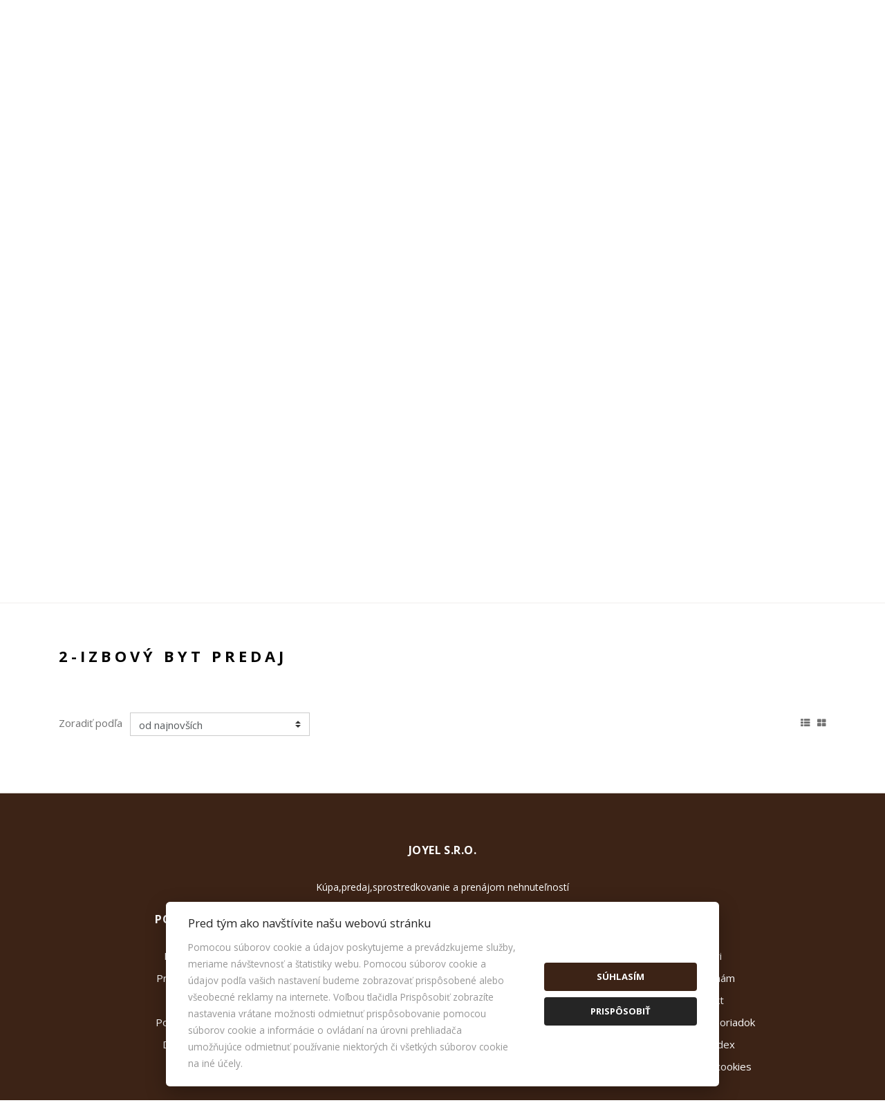

--- FILE ---
content_type: text/html; charset=UTF-8
request_url: https://www.joyelreality.sk/2-izbovy-byt-okres-dunajska-streda-na-predaj
body_size: 3787
content:
<!DOCTYPE html> <html lang="sk"> <head> <meta http-equiv="Content-Type" content="text/html; charset=utf-8" /> <meta name="robots" content="index, follow" /> <meta name="viewport" content="width=device-width, initial-scale=1, shrink-to-fit=no"> <meta http-equiv="x-ua-compatible" content="ie=edge"> <link rel="stylesheet" href="/template/css/bootstrap.css?r=6" async /> <link rel="stylesheet" href="/template/css/font-awesome.css?r=6" async /> <link rel="stylesheet" href="/template/css/style.css?r=6" /> <link rel="stylesheet" href="/template/css/style-v2.css?r=6" /> <link rel="stylesheet" href="/template/css/slick.css?r=6" asnyc /> <link rel="stylesheet" href="/template/css/sumoselect.css?r=6" asnyc /> <link rel="stylesheet" href="/template/css/cookies.css?r=6" asnyc /> <script defer src="/static/js/cookieconsent.js?r=6"></script> <script defer src="/static/js/cookie.js?r=6"></script> <script defer type="text/javascript" src="/static/js/jquery.form.js?r=6"></script> <script defer type="text/javascript" src="/static/js/jquery.simplemodal.js?r=6"></script> <script defer type="text/javascript" src="/js/lightslider.js?r=6"></script> <script defer type="text/javascript" src="/js/lightgallery.js?r=6"></script> <script defer type="text/javascript" src="/js/sticky.js?r=6"></script> <script defer type="text/javascript" src="/js/jquery.sumoselect.min.js?r=6"></script> <script defer type="text/javascript" src="/js/jquery.easing.1.3.js?r=6"></script> <script defer type="text/javascript" src="/js/jquery.elastislide.js?r=6"></script> <script defer type="text/javascript" src="/js/jquery.tmpl.min.js?r=6"></script> <script defer type="text/javascript" src="/js/jquery.print.js?r=6"></script> <script type="text/javascript" src="//ajax.googleapis.com/ajax/libs/jquery/2.1.4/jquery.min.js"></script> <script type="text/javascript">
				$(document).ready(function() {
					if ($("#content_animate").length > 0) {
						$("html, body").animate({ scrollTop: $('#content_animate').offset().top }, 1);
					}
				});
			</script> <title>
			2-izbový byt predaj - JOYEL s.r.o.
		</title> </head> <body> <div id="boxed-width"> <script type="text/javascript" src="//maxcdn.bootstrapcdn.com/bootstrap/4.0.0-alpha.4/js/bootstrap.js"></script> <script type="text/javascript" src="/static/js/script_v2.js?r=6"></script> <script type="text/javascript" src="/js/script.js?r=6"></script> <script type="text/javascript" src="/js/slick.js?r=6"></script> <header class="   "> <div id="navbars-wrapper"> <div class="collapse collapseNavbar" id="menuNavbar"> <div class="container"> <nav> <ul> <li class="nav-item"> <a class="nav-link" href="/realitny-team">Náš team</a> </li> <li class="nav-item"> <a class="nav-link" href="/reality-dopyt">Ponúknite nám</a> </li> <li class="nav-item"> <a class="nav-link" href="/kontakt">Kontakt</a> </li> <li class="nav-item"> <a class="nav-link" href="/o-nas">O nás</a> </li> <li class="nav-item"> <a class="nav-link" href="/hypo-kalkulacka">Hypo kalkulačka</a> </li> </ul> </nav> </div> </div> </div> <div class="navbar navbar-full"> <div class="container"> <a class="navbar-brand" href="/"><span>JOYEL s.r.o.</span></a> <div class="social"> </div> <div class="phone"> <i class="fa fa-mobile-phone"></i> <strong>0948 368 364</strong> </div> <div class="mail"> <i class="fa fa-comments"></i> <strong><a href="mailto:info@joyelreality.sk">info@joyelreality.sk</a></strong> </div> <button href="#menuNavbar" class="menu navbar-toggler collapsed" type="button" data-toggle="collapse" id="menucollapse" data-target="#menuNavbar" data-parent="#navbars-wrapper"><i class="fa fa-navicon"></i></button> <button href="#search" class="search navbar-toggler collapsed" type="button" data-toggle="collapse" id="searchcollapse" data-target="#search"><i class="fa fa-search"></i></button> </div> </div> <div class="menunavbar navbar navbar-full"> <div class="container"> <ul class="nav nav-pills" role="navigation"> <li class="nav-item"> <a class="nav-link" href="/realitny-team">Náš team</a> </li> <li class="nav-item"> <a class="nav-link" href="/reality-dopyt">Ponúknite nám</a> </li> <li class="nav-item"> <a class="nav-link" href="/kontakt">Kontakt</a> </li> <li class="nav-item"> <a class="nav-link" href="/o-nas">O nás</a> </li> <li class="nav-item"> <a class="nav-link" href="/hypo-kalkulacka">Hypo kalkulačka</a> </li> </ul> </div> </div> </header> <section id="carousel" class=""> <div class="carousel-inner"> <div class="carousel-item"> <picture> <source srcset="/template/css/img/1.webp" type="image/webp"> <source srcset="/template/css/img/1.jpg" type="image/jpeg"> <img src="/template/css/img/1.jpg" srcset="/template/css/img/1-small.jpg 480w, /template/css/img/1-large.jpg 1080w" sizes="50vw" /> </picture> </div> </div> </section> <section id="search" class="collapseNavbar collapse in" aria-expanded="false"> <div class="container"> <form id="fQuickSearch" name="fQuickSearch" class="row" action="/hladanie" method="get"> <div class="col-lg-3 col-md-6 col-sm-6 col-xs-12"> <fieldset class="form-group"> <label for="searchFormLocation">Lokalita</label> <select multiple="multiple" id="searchFormLocation" name="lokalita[]" class="form-control c-select searchFormLocation" onchange="returnPocetVysledkov();"> <optgroup label="Slovensko"> <optgroup label="Nitriansky kraj"> <option value="okres|10041005">Šaľa</option> </optgroup> </optgroup> </select> </fieldset> </div> <div class="col-lg-3 col-md-6 col-sm-6 col-xs-12"> <fieldset class="form-group"> <label for="searchFormKind">Druh</label> <select multiple="multiple" id="searchFormKind" name="druh[]" class="form-control c-select searchFormKind" onchange="returnPocetVysledkov();"> <optgroup label="Domy a budovy"> <option value="61">Rodinný dom</option> <option value="63">Budova</option> </optgroup> <optgroup label="Byty"> <option value="121">2-izbový byt</option> <option value="131">4-izbový byt</option> </optgroup> <optgroup label="Komerčné objekty"> <option value="31">Obchodné priestory</option> <option value="33">Kancelárie</option> <option value="35">Sklady a haly</option> <option value="36">Hotely a penzióny</option> </optgroup> <optgroup label="Pozemky"> <option value="41">Pozemky - bývanie</option> <option value="43">Poľnohospodárske a lesné pozemky</option> </optgroup> <optgroup label="Developerské projekty"> <option value="21">Výstavba domov</option> </optgroup> </select> </fieldset> </div> <div class="col-lg-3 col-md-6 col-sm-6 col-xs-12"> <fieldset class="form-group"> <label for="searchFormText">Obsahuje</label> <input type="text" class="form-control" id="searchFormText" value="" placeholder="Zadajte kľúčové slovo" name="fulltext" onclick="this.value='';" onkeyup="returnPocetVysledkov();" /> </fieldset> </div> <div class="col-lg-3 col-md-6 col-sm-6 col-xs-12"> <fieldset class="form-group price" onclick="returnPocetVysledkov();"> <label for="searchFormType">Cena od - do</label> <input type="text" class="form-control left" placeholder="Cena od" value="" name="cenaod" onclick="this.value='';" onkeyup="returnPocetVysledkov();" /> <input type="text" class="form-control right" placeholder="Cena do" value="" name="cenado" onclick="this.value='';" onkeyup="returnPocetVysledkov();" /> </fieldset> </div> <br clear="both" /> <div class="col-xl-6 col-lg-5 col-md-12 col-sm-12 col-xs-12"> <fieldset class="form-group type"> <div class="btn-group" data-toggle="buttons"> <label class="btn" onchange="returnPocetVysledkov();"> <input type="checkbox" name="typ[]" value="predaj" id="searchFormType"> Predaj
            </label> <label class="btn" onchange="returnPocetVysledkov();"> <input type="checkbox" name="typ[]" value="prenajom"> Prenájom
            </label> <label class="btn" onchange="returnPocetVysledkov();"> <input type="checkbox" name="typ[]" value="kupa"> Kúpa
            </label> <label class="btn" onchange="returnPocetVysledkov();"> <input type="checkbox" name="typ[]" value="podnajom"> Podnájom
            </label> <input type="hidden" name="typ[]" value="drazby"> </div> </fieldset> </div> <div class="col-xl-3 col-lg-4 col-md-6 col-sm-12 col-xs-12"> </div> <div class="col-xl-3 col-lg-3 col-md-6 col-sm-12 col-xs-12"> <fieldset class="form-group button"> <button type="submit" class="search" id="submitQS"><i class="fa fa-search"></i> <span class="pocetponuk"></span></button> </fieldset> </div> </form> </div> </section> <span id="content_animate"></span> <section id="offers"> <div class="container"> <h1 class="head left">2-izbový byt predaj</h1> <div class="horizontal-filter"> <form role="form" class="form-inline"> <fieldset> <div class="form-group"> <label for="sortby-select">Zoradiť podľa</label> <select class="form-control c-select" id="sortby-select" onchange="javascript:location.href = this.value;"> <option value="/2-izbovy-byt-okres-dunajska-streda-na-predaj?offset=&amp;&amp;sc=vlozeno&sd=DESC">od najnovších</option> <option value="/2-izbovy-byt-okres-dunajska-streda-na-predaj?offset=&amp;&amp;sc=vlozeno&sd=ASC">od najstarších</option> <option value="/2-izbovy-byt-okres-dunajska-streda-na-predaj?offset=&amp;&amp;sc=cenaEUR&sd=ASC">od najlacnejších po najdrahšie</option> <option value="/2-izbovy-byt-okres-dunajska-streda-na-predaj?offset=&amp;&amp;sc=cenaEUR&sd=DESC">od najdrahších po najlacnejšie</option> <option value="/2-izbovy-byt-okres-dunajska-streda-na-predaj?offset=&amp;&amp;sc=plochaVZozname&sd=ASC">od najmenších po najväčšie</option> <option value="/2-izbovy-byt-okres-dunajska-streda-na-predaj?offset=&amp;&amp;sc=plochaVZozname&sd=DESC">od najväčších po najmenšie</option> </select> </div> <div class="change-grid"> <button class="grid" title="Zobraziť ponuky v mriežke"><i class="fa fa-th-large"></i></button> <button class="list" title="Zobraziť ponuky ako zoznam"><i class="fa fa-th-list"></i></button> <button class="tablelist" title=""><i class="fa fa-align-justify"></i></button> </div> </fieldset> </form> </div> </div> </section> <section id="submenu-footer" class="minimal-center"> <div class="container"> <div class="row"> <div class="description col-lg-offset-2 col-lg-8"> <h4>JOYEL s.r.o.</h4> <p>Kúpa,predaj,sprostredkovanie a prenájom nehnuteľností</p> <br clear="all"/> </div> <div class="submenu col-lg-4"> <h4>Ponuka</h4> <ul> <li><a href="/predaj-nehnutelnosti">Predaj</a></li> <li><a href="/prenajom-nehnutelnosti">Prenájom</a></li> <li><a href="/kupa-nehnutelnosti">Kúpa</a></li> <li><a href="/podnajom-nehnutelnosti">Podnájom</a></li> <li><a href="/drazby-nehnutelnosti">Dražby</a></li> </ul> </div> <div class="submenu col-lg-4"> <h4>Hľadám</h4> <ul> <li><a href="/druh-domy-a-budovy">Domy a budovy</a></li> <li><a href="/druh-byty">Byty</a></li> <li><a href="/druh-komercne-objekty">Komerčné objekty</a></li> <li><a href="/druh-pozemky">Pozemky</a></li> <li><a href="/druh-developerske-projekty">Developerské projekty</a></li> </ul> </div> <div class="submenu col-lg-4"> <h4>Info</h4> <ul> <li><a href="/realitny-team">Makléri</a></li> <li><a href="/reality-dopyt">Napíšte nám</a></li> <li><a href="/kontakt">Kontakt</a></li> <li><a href="/files/Reklamačný poriadok a formulár.pdf">Reklamačný poriadok</a></li> <li><a href="/files/et_kodex.pdf">Etický kódex</a></li> <li><a class="cookies_settings" data-cc="c-settings">Nastavenie cookies</a></li> </ul> </div> </div> </div> </section> <footer class="minimal-center"> <div class="container"> <div class="row"> <div class="copyright col-lg-12"> <p>&copy; 2025 - <strong>JOYEL s.r.o.</strong></p> <p>Námestie Detí 2369/4, Galanta 924 01, Tel.: , E-mail: info@joyelreality.sk</p> <p id="enable_disable_responsive"><a href="/?m" rel="nofollow">Prepnúť na verziu pre počítače</a></p> <script type="text/javascript" src="/static/js/detect_mobile.js?r=6"></script> </div> <div class="bo col-lg-12"> <p><a href="https://www.backoffice.sk/realitny-software/gdpr-bez-problemov/" target="_bo"><img src="/static/img/backofficegdpr.svg" height="30" alt="Realitný softvér backOFFICE®" title="Realitný softvér backOFFICE®" /></a></p> </div> </div> </div> </footer> </div> <script type="text/javascript">
		if($('body').width() < 769) {
			$( "#search" ).removeClass( "in" );
		}
		else {
			$( "#search" ).addClass( "in" );
		}
		if(/Android|webOS|iPhone|iPad|iPod|BlackBerry|IEMobile|Opera Mini/i.test(navigator.userAgent)) {
		} else {
			$(window).resize(function() {
				if ( $(window).width() < 769) {
					$('.collapse').collapse("hide");
				} else {
					$('#search').collapse("show");
				}
			});
		}
	</script> <script type="text/javascript">
		$(document).ready(function () {
			$('.searchFormLocation').SumoSelect({ forceCustomRendering: true, selectAll: true, search: false, searchText: '', placeholder: 'Zadajte lokalitu nehnuteľnosti ..', locale: ['OK', 'Zrušiť', 'Vybrať všetky lokality'], noMatch: '"{0}" neexistuje.', captionFormat:'Vybraných lokalít - {0}', captionFormatAllSelected:'Všetky lokality nehnuteľností' });
            $('.searchFormKind').SumoSelect({ forceCustomRendering: true, selectAll: true, search: false, searchText: '', placeholder: 'Zadajte druh nehnuteľnosti ..', locale: ['OK', 'Zrušiť', 'Vybrať všetky druhy'], noMatch: '"{0}" neexistuje.', captionFormat:'Vybraných druhov - {0}', captionFormatAllSelected:'Všetky druhy nehnuteľností' });
							var grid = getCookie('grid');
				if (grid == 2) {
					$("#ponuky_grid .offer").removeClass("grid-view");
					$('#offers .table-view-head').removeClass('visible');
					$('#offers .offer').removeClass('grid-view').removeClass('table-view');
					$('#offers .offer').addClass('list-view');
				} else if (grid == 3) {
					$('#offers .offer').removeClass('grid-view').removeClass('list-view');
					$('#offers .offer').addClass('table-view');
					$('#offers .table-view-head').addClass('visible');
				}
					});
	</script> <script type="text/javascript">
		$("#offer-detail").find('#printButton').on('click', function() {
            $("#offer-detail").print({
                globalStyles : true,
                mediaPrint : true,
                iframe : true,
                stylesheet : "/template/css/detail.css",
                rejectWindow : true,
                noPrintSelector : ".noprint",
            });
        });
	</script> <script type="text/javascript">
		$('.carousel-inner').slick({
			adaptiveHeight: true,
			autoplay: true,
			arrows: true,
			centerMode: false
		});
	</script> </body> </html>

--- FILE ---
content_type: text/html; charset=UTF-8
request_url: https://www.joyelreality.sk/ajax/pocetVysledkov
body_size: -171
content:
0 nájdených ponúk

--- FILE ---
content_type: text/html; charset=UTF-8
request_url: https://www.joyelreality.sk/ajax/pocetVysledkov
body_size: -201
content:
0 nájdených ponúk

--- FILE ---
content_type: text/css
request_url: https://www.joyelreality.sk/template/css/font-awesome.css?r=6
body_size: 1070
content:
@charset "UTF-8";
@font-face {
  font-family: 'FontAwesome';
  src: url("/template/css/font/fontawesome-webfont.eot");
  src: url("/template/css/font/fontawesome-webfont.eot?#iefix") format("embedded-opentype"), url("/template/css/font/fontawesome-webfont.woff2") format("woff2"), url("/template/css/font/fontawesome-webfont.woff") format("woff"), url("/template/css/font/fontawesome-webfont.ttf") format("truetype"), url("/template/css/font/fontawesome-webfont.svg#fontawesome") format("svg");
  font-weight: normal;
  font-style: normal; 
  font-display: swap;}
.fa {
  display: inline-block;
  font: normal normal normal 14px/1 FontAwesome;
  font-size: inherit;
  text-rendering: auto;
  -webkit-font-smoothing: antialiased;
  -moz-osx-font-smoothing: grayscale; }

.fa-search:before {
  content: ""; }

.fa-envelope-o:before {
  content: ""; }

.fa-heart:before {
  content: ""; }

.fa-star:before {
  content: ""; }

.fa-star-o:before {
  content: ""; }

.fa-user:before {
  content: ""; }

.fa-th-large:before {
  content: ""; }

.fa-th:before {
  content: ""; }

.fa-th-list:before {
  content: ""; }

.fa-check:before {
  content: ""; }

.fa-remove:before,
.fa-close:before,
.fa-times:before {
  content: ""; }

.fa-search-plus:before {
  content: ""; }

.fa-search-minus:before {
  content: ""; }

.fa-gear:before,
.fa-cog:before {
  content: ""; }

.fa-home:before {
  content: ""; }

.fa-clock-o:before {
  content: ""; }

.fa-download:before {
  content: ""; }

.fa-arrow-circle-o-down:before {
  content: ""; }

.fa-arrow-circle-o-up:before {
  content: ""; }

.fa-play-circle-o:before {
  content: ""; }

.fa-rotate-right:before,
.fa-repeat:before {
  content: ""; }

.fa-refresh:before {
  content: ""; }

.fa-list-alt:before {
  content: ""; }

.fa-lock:before {
  content: ""; }

.fa-flag:before {
  content: ""; }

.fa-headphones:before {
  content: ""; }

.fa-tag:before {
  content: ""; }

.fa-tags:before {
  content: ""; }

.fa-print:before {
  content: ""; }

.fa-camera:before {
  content: ""; }

.fa-list:before {
  content: ""; }

.fa-photo:before,
.fa-image:before,
.fa-picture-o:before {
  content: ""; }

.fa-pencil:before {
  content: ""; }

.fa-map-marker:before {
  content: ""; }

.fa-arrows:before {
  content: ""; }

.fa-backward:before {
  content: ""; }

.fa-chevron-left:before {
  content: ""; }

.fa-chevron-right:before {
  content: ""; }

.fa-plus-circle:before {
  content: ""; }

.fa-minus-circle:before {
  content: ""; }

.fa-times-circle:before {
  content: ""; }

.fa-check-circle:before {
  content: ""; }

.fa-question-circle:before {
  content: ""; }

.fa-info-circle:before {
  content: ""; }

.fa-times-circle-o:before {
  content: ""; }

.fa-check-circle-o:before {
  content: ""; }

.fa-arrow-left:before {
  content: ""; }

.fa-arrow-right:before {
  content: ""; }

.fa-arrow-up:before {
  content: ""; }

.fa-arrow-down:before {
  content: ""; }

.fa-mail-forward:before,
.fa-share:before {
  content: ""; }

.fa-expand:before {
  content: ""; }

.fa-compress:before {
  content: ""; }

.fa-plus:before {
  content: ""; }

.fa-minus:before {
  content: ""; }

.fa-asterisk:before {
  content: ""; }

.fa-calendar:before {
  content: ""; }

.fa-comment:before {
  content: ""; }

.fa-chevron-up:before {
  content: ""; }

.fa-chevron-down:before {
  content: ""; }

.fa-shopping-cart:before {
  content: ""; }

.fa-arrows-v:before {
  content: ""; }

.fa-arrows-h:before {
  content: ""; }

.fa-twitter-square:before {
  content: ""; }

.fa-facebook-square:before {
  content: ""; }

.fa-camera-retro:before {
  content: ""; }

.fa-gears:before,
.fa-cogs:before {
  content: ""; }

.fa-comments:before {
  content: ""; }

.fa-thumbs-o-up:before {
  content: ""; }

.fa-thumbs-o-down:before {
  content: ""; }

.fa-linkedin-square:before {
  content: ""; }

.fa-phone:before {
  content: ""; }

.fa-twitter:before {
  content: ""; }

.fa-facebook-f:before,
.fa-facebook:before {
  content: ""; }

.fa-bell:before {
  content: ""; }

.fa-filter:before {
  content: ""; }

.fa-arrows-alt:before {
  content: ""; }

.fa-list-ul:before {
  content: ""; }

.fa-list-ol:before {
  content: ""; }

.fa-table:before {
  content: ""; }

.fa-caret-down:before {
  content: ""; }

.fa-caret-up:before {
  content: ""; }

.fa-caret-left:before {
  content: ""; }

.fa-caret-right:before {
  content: ""; }

.fa-columns:before {
  content: ""; }

.fa-linkedin:before {
  content: ""; }

.fa-comment-o:before {
  content: ""; }

.fa-comments-o:before {
  content: ""; }

.fa-mobile-phone:before,
.fa-mobile:before {
  content: ""; }

.fa-calendar-o:before {
  content: ""; }

.fa-compass:before {
  content: ""; }

.fa-youtube:before {
  content: ""; }

.fa-youtube-play:before {
  content: ""; }

.fa-instagram:before {
  content: ""; }

.fa-google:before {
  content: ""; }

.fa-trash:before {
  content: ""; }

.fa-facebook-official:before {
  content: ""; }

.fa-map-pin:before {
  content: ""; }

.fa-map-signs:before {
  content: ""; }

.fa-map-o:before {
  content: ""; }

.fa-map:before {
  content: ""; }

.fa-commenting:before {
  content: ""; }

.fa-commenting-o:before {
  content: ""; }

.fa-envelope:before {
  content: ""; }

.fa-eye:before {
  content: ""; }

.fa-at:before {
  content: ""; }

.fa-navicon:before,.fa-reorder:before,.fa-bars:before{content:"\f0c9"}

--- FILE ---
content_type: text/css
request_url: https://www.joyelreality.sk/template/css/style.css?r=6
body_size: 12751
content:
@import url("https://fonts.googleapis.com/css?family=Open+Sans:400,700&subset=latin-ext&display=swap");.radio,.checkbox{margin:0px}select{cursor:pointer}form .form-group .form-control{padding:0.375rem 0.75rem 0.375rem 0.25rem}form .form-group .form-control:focus{border-color:#ccc;outline:0;-webkit-box-shadow:none;box-shadow:none}.form-wrapper .suhlas{margin:20px 0}.form-wrapper .suhlas label{float:left;width:auto;margin:0 15px 0 0}.form-wrapper .suhlas p{float:left;width:calc(100% - 40px)}.checkbox input[type="checkbox"]:focus+label::before{outline:none}.form-inline label{width:auto;margin-right:7px;margin-bottom:.550rem;margin-top:.550rem}.colored input[type="checkbox"]:checked+label::before,.colored input[type="radio"]:checked+label::before{background-color:#a87c4f;border-color:#a87c4f}.colored input[type="checkbox"]:checked+label::after,.colored input[type="radio"]:checked+label::after{color:#fff}body{background:#fff;color:#151616;font-family:"Open Sans",sans-serif;font-size:15px}@media only screen and (max-width: 768px){body{padding-top:60px}}body>div{background:#fff}body>div#boxed-width{position:relative;max-width:1440px;margin:0 auto;background:#fff}body>div#full-width{width:100%;background:#fff}body>div#full-width div.container{width:96% !important;max-width:96% !important}p{line-height:24px}a{color:#a87c4f}a:hover{color:#a87c4f;text-decoration:underline}.btn-link{background:transparent !important;border:1px solid #3c2316;padding:6px 12px;color:#3c2316 !important;font-weight:600;font-size:12px;text-transform:uppercase}.btn-link>i.fa{margin-right:6px !important;color:#a87c4f !important;position:relative !important;top:0px !important}.btn-link:hover{text-decoration:none;border:1px solid #3c2316 !important}button{background:#3c2316;border:1px solid #3c2316;padding:6px 12px;color:#fff;font-family:"Open Sans",sans-serif;font-weight:600;font-size:0.9em;text-transform:uppercase;-webkit-transition:background-color 150ms linear;-moz-transition:background-color 150ms linear;-o-transition:background-color 150ms linear;-ms-transition:background-color 150ms linear;transition:background-color 150ms linear}button:hover{background:#3c2316;color:#fff}div.btn-group{width:100%}div.btn-group label.btn{display:block;float:left;width:auto;color:#727272;padding:10px 16px 10px 15px;font-size:0.8em;text-transform:uppercase;border:1px solid #f3f2f1}div.btn-group label.btn input[type="checkbox"]{display:none !important}div.btn-group label.btn:before{display:inline;float:left;text-align:left;width:24px;font-family:'FontAwesome';content:'\f00d'}div.btn-group label.btn.active{color:#000 !important;background:#F1EFED !important}div.btn-group label.btn.active:before{font-family:'FontAwesome';content:'\f00c';color:#a87c4f !important}div.btn-group label.btn:hover{z-index:1}a.social-icon{width:26px;height:26px;line-height:24px;display:block;text-align:center}a.social-icon i.fa{color:#fff;font-size:14px !important;margin:0px}a.social-icon.circle{-webkit-border-radius:50%;-moz-border-radius:50%;border-radius:50%}a.social-icon.facebook{background:#3b5998}a.social-icon.twitter{background:#4099FF}a.social-icon.gplus{background:#dd4b39}a.social-icon.instagram{background:#dd2a7b}a.social-icon.instagram i.fa{position:relative}a.social-icon.linkedin{background:#0073b1}a.social-icon.linkedin i.fa{position:relative;left:.05em}a.social-icon.youtube{background:#cc181e}a.social-icon.youtube i.fa{font-size:20px !important;position:relative;top:2px;left:1px}.tag-wrapper{position:absolute;top:0px;z-index:1}.tag-wrapper label.tag{font-family:"Open Sans",sans-serif;font-weight:600;text-transform:uppercase;text-align:center;font-size:12px;letter-spacing:1px;padding:6px 12px;margin:0px;display:inline-block;float:left;clear:left}.tag-wrapper label.info{background:#3c2316;color:#fff}.tag-wrapper label.develo{background:#a87c4f;color:#fff}.tag-wrapper label.reserved{background:#3c2316;color:#fff}.tag-wrapper label.new{background:#a87c4f;color:#fff}.tag-wrapper label.sell{background:#3c2316;color:#fff}.modal-sm .modal-header button.close,.modal-lg .modal-header button.close{margin-top:0px;font-size:18px}.modal-sm .modal-header button.close:hover,.modal-lg .modal-header button.close:hover{background:transparent}.modal-sm .modal-body .form-group label,.modal-lg .modal-body .form-group label{padding:0.5em 0;color:#000;font-weight:bold}.modal-sm .modal-body .form-group label[for=suhlas],.modal-lg .modal-body .form-group label[for=suhlas]{width:auto;float:left;padding:0px;margin:1px 10px 1px 0}.modal-sm .modal-body .form-group textarea,.modal-lg .modal-body .form-group textarea{min-height:100px}.modal-sm .modal-footer button,.modal-lg .modal-footer button{padding:6px 24px;font-size:0.9em}.modal-sm .modal-footer button.btn-primary,.modal-lg .modal-footer button.btn-primary{background:#a87c4f;border:2px solid #a87c4f;color:#fff;float:right}.modal-sm .modal-footer button.btn-secondary,.modal-lg .modal-footer button.btn-secondary{background:transparent;border:2px solid #a87c4f;color:#a87c4f;float:left}@media only screen and (min-width: 768px){.modal-sm{width:400px}}h1,h2,h3,h4,h5{letter-spacing:0.03em}h1.head{color:#000;text-align:center;text-transform:uppercase;letter-spacing:5px;font-size:22px;margin-bottom:60px;font-family:"Open Sans",sans-serif}h1.head.left{text-align:left}@media only screen and (max-width: 768px){h1.head.left{text-align:center}}h1.head.heading{text-align:left !important;text-transform:none;letter-spacing:1px;margin-bottom:0px}h2.head{font-family:"Open Sans",sans-serif;color:#000;text-align:center;text-transform:uppercase;letter-spacing:5px;font-size:16px;margin-bottom:30px}h2.head.left{text-align:left}h4{font-family:"Open Sans",sans-serif;color:#000;text-transform:uppercase;letter-spacing:2px}p.subhead{text-align:center;line-height:26px;width:80%;margin:0 auto;margin-top:-20px;margin-bottom:60px}p.subhead.left{text-align:left;width:60%;margin:0px;margin-top:-30px;margin-bottom:30px}@media only screen and (max-width: 768px){p.subhead.left{width:100%;text-align:center}}.form-wrapper{padding:30px 0}.form-wrapper button{width:100%;font-family:"Open Sans",sans-serif;letter-spacing:0.05em}input,textarea{padding:0.5em !important}input.checksum{width:80px}.c-select{height:34px}form label{color:#727272;width:100%}form span{color:#a87c4f}form textarea{min-height:201px;overflow:hidden;resize:none}form button{padding:10px 60px;float:right}.submenu h4{margin-bottom:0px}@media only screen and (max-width: 992px){.submenu h4{text-align:center;margin-bottom:30px}.submenu h4:last-child{margin-bottom:0px}}.submenu ul{list-style-type:none;padding:0px;margin:0px}.submenu ul li{margin-bottom:10px}.submenu ul li a{color:#fff}@media only screen and (max-width: 992px){.submenu ul li{text-align:center}}.submenu ul li:last-child{margin-bottom:0px}@media only screen and (max-width: 544px){.submenu{margin-bottom:40px}.submenu h4{margin-bottom:20px}}section#welcome{padding:60px 0 0 0}section#welcome.blog p.subhead{margin-bottom:0px}section#welcome.blog.detail{padding:120px 0 0 0}section#welcome.blog.detail p.icons{margin:0 0 40px 0;text-align:center}section#welcome.blog.detail p.icons span{display:inline-block;margin-right:30px}section#welcome.blog.detail p.icons span i.fa{color:#a87c4f;margin-right:10px}section#welcome.blog.detail p.icons span:last-child{margin:0}section#welcome div.buttons-offers{padding-top:0px;padding-bottom:20px}ul.nav-tabs{border-bottom:2px solid #f3f2f1}ul.nav-tabs .nav-link.active,ul.nav-tabs .nav-link.active:focus,ul.nav-tabs .nav-link.active:hover,ul.nav-tabs .nav-item.open .nav-link,ul.nav-tabs .nav-item.open .nav-link:focus,ul.nav-tabs .nav-item.open .nav-link:hover{border-color:#f3f2f1}ul.nav-tabs .nav-link.active,ul.nav-tabs .nav-link.active:focus,ul.nav-tabs .nav-link.active:hover{border-bottom:1px solid transparent}ul.nav-tabs .nav-link:hover{border:1px solid #e9eaf1;border-bottom:none}ul.nav-tabs li.nav-item{margin-bottom:-2px}ul.nav-tabs li.nav-item a{padding:.75em 1.5em}ul.nav-tabs li.nav-item a.active,ul.nav-tabs li.nav-item a.active:hover{color:#000;font-family:"Open Sans",sans-serif;font-weight:600;letter-spacing:0.03em}@media only screen and (max-width: 992px){ul.nav-tabs li.nav-item{width:100%;margin-left:0px !important}ul.nav-tabs li.nav-item a{text-align:center;border:1px solid #f3f2f1}ul.nav-tabs li.nav-item a.active,ul.nav-tabs li.nav-item a.active:focus,ul.nav-tabs li.nav-item a.active:hover{border-bottom:1px solid #f3f2f1}}#map{margin:auto;width:100%;margin-bottom:30px}#map.search-results-map{height:700px}@media only screen and (max-width: 768px){#map.search-results-map{height:700px}}.infowindow{width:240px;min-height:450px}.infowindow img{width:100%;margin-bottom:20px}.infowindow h2{margin-bottom:9px;font-size:1.25em}.infowindow p{display:block;width:100%;line-height:24px;overflow:auto;margin:0px !important;padding:0px}.infowindow label{float:left}.infowindow strong{float:right}.infowindow p.cena{margin-top:10px;font-size:1.33em}.infowindow p.cena strong{color:#a87c4f}.infowindow a{display:block;text-align:center;margin-bottom:5px}.infowindow a.button{display:block;width:auto;background:#3c2316;color:#fff;text-transform:uppercase;font-weight:bold;padding:8px 12px;margin-bottom:10px;-webkit-border-radius:3px;-moz-border-radius:3px;border-radius:3px}div.search-result-legend label{float:left;margin-right:20px}div.search-result-legend label img{margin-right:10px}table.offers-table-view tr{border-bottom:2px solid #F1EFED}table.offers-table-view tr th{border:none}table.offers-table-view tr th i.fa{margin-right:8px}table.offers-table-view tr th.nazov{width:25%}table.offers-table-view tr th.lokalita{width:20%}table.offers-table-view tr th.typ,table.offers-table-view tr th.druh,table.offers-table-view tr th.vymera,table.offers-table-view tr th.cena{text-align:center}table.offers-table-view tr td{padding-top:18px;padding-bottom:18px}table.offers-table-view tr td img{max-width:100px}table.offers-table-view tr td span.noimage{display:block;width:100px;height:55px;background:transparent url("/template/css/img/logo.svg") no-repeat left center;background-size:60%}table.offers-table-view tr td small.status{color:#a87c4f;font-size:0.88em}table.offers-table-view tr td.nazov{width:25%}table.offers-table-view tr td.lokalita{width:20%}table.offers-table-view tr td.typ,table.offers-table-view tr td.druh,table.offers-table-view tr td.vymera,table.offers-table-view tr td.cena{text-align:center}table.offers-table-view tr:hover{cursor:pointer}table.offers-table-view tr:hover td{background:#f3f2f1}section#content{padding:60px 0 50px 0;border-bottom:2px solid #f3f2f1}section#content.blog-detail .container{padding:0 15%}section#content.blog-detail .container p{line-height:28px;margin-bottom:30px;color:#151616}section#content.blog-detail .container blockquote{margin:60px 0;color:#a87c4f;font-size:2em}section#content.blog-detail .container img{margin:60px 0;position:relative;left:-10%;width:120%}section#content.blog-detail .container ul{margin:40px 0;line-height:36px;padding:0}section#content.blog-detail .container h2,section#content.blog-detail .container h3,section#content.blog-detail .container h4{margin-bottom:20px;color:#000}section#content #blog .offer .img-wrapper span.noimage{display:block;width:100%;height:100%;background:#F1EFED url("./img/logo.svg") no-repeat center center;background-size:60%}section#content #blog .offer .text-wrapper{min-height:180px;margin-bottom:40px}section#content #blog .offer .text-wrapper a h2{min-height:1px;height:inherit;margin:10px 0 20px 0}section#content #blog .offer .text-wrapper a h2:hover{text-decoration:underline}section#content #blog .offer .text-wrapper p.icons span{display:inline-block;margin-right:20px}section#content #blog .offer .text-wrapper p.icons span i.fa{color:#a87c4f;margin-right:10px}section#content #blog .offer .text-wrapper p.icons span:last-child{margin:0}section#content #blog .offer .text-wrapper a.more{color:#a87c4f;text-transform:uppercase;font-size:13px;font-weight:600}section#content.contact .sub h1.head{display:none}@media only screen and (max-width: 992px){section#content.contact .content-wrapper .left{-ms-flex-order:2;-webkit-order:2;order:2}section#content.contact .content-wrapper .right{-ms-flex-order:1;-webkit-order:1;order:1}section#content.contact .content-wrapper .main h1.head{display:none}section#content.contact .content-wrapper .sub{padding-top:0px !important}section#content.contact .content-wrapper .sub h1.head{display:block;margin-bottom:40px !important}section#content.contact .content-wrapper .sub h2{display:none}}section#content .content-wrapper{display:-webkit-box;display:-webkit-flex;display:-ms-flexbox;display:flex}section#content .content-wrapper section{padding-top:0px}section#content .content-wrapper .main p.subhead,section#content .content-wrapper .sub p.subhead{width:90%}@media only screen and (max-width: 992px){section#content .content-wrapper .main p.subhead,section#content .content-wrapper .sub p.subhead{width:100%}}section#content .content-wrapper .sub .submenu{margin-bottom:40px}section#content .content-wrapper .sub .submenu h4{text-align:left !important;margin-bottom:20px}section#content .content-wrapper .sub .submenu ul li{text-align:left !important}section#content .content-wrapper .sub .submenu:first-child{margin-top:7px}section#content .content-wrapper .sub.left{padding-right:50px}section#content .content-wrapper .sub.right{padding-left:50px}@media only screen and (max-width: 768px){section#content .content-wrapper .sub.hide-sm-down{display:none}}section#content .content-wrapper .left{-ms-flex-order:1;-webkit-order:1;order:1}section#content .content-wrapper .right{-ms-flex-order:2;-webkit-order:2;order:2}section#content .content-wrapper.text{display:block !important}@media only screen and (max-width: 768px){section#content .content-wrapper{-webkit-flex-direction:column;flex-direction:column}section#content .content-wrapper .sub{padding:50px !important}}section#offers{padding:60px 0 50px 0;border-bottom:2px solid #F1EFED}section#offers .offer{margin-bottom:15px}section#offers .offer.develo{margin-bottom:30px}section#offers .horizontal-filter{margin:0 0 30px 0}section#offers .horizontal-filter .offers-filter{width:auto;float:right}section#offers .horizontal-filter .offers-filter label{margin:0px;margin-left:10px;padding:8px 16px}@media only screen and (max-width: 544px){section#offers .horizontal-filter .offers-filter label{width:100%;margin:5px 0;text-align:left}}@media only screen and (max-width: 768px){section#offers .horizontal-filter .offers-filter{width:100%;margin:0px}}@media only screen and (max-width: 992px){section#offers .horizontal-filter .offers-filter{float:left;margin:10px 0 0 0}section#offers .horizontal-filter .offers-filter label:first-child{margin-left:0px}}section#offers .horizontal-filter .change-grid{float:right;margin-left:20px}section#offers .horizontal-filter .change-grid button{background:transparent;color:#727272;border:none;text-align:right;padding:10px 0px;margin-left:10px;height:34px;transition:color 250ms ease}section#offers .horizontal-filter .change-grid button:hover{color:#a87c4f}@media only screen and (max-width: 1200px){section#offers .horizontal-filter .change-grid button.tablelist{display:none}}@media only screen and (max-width: 544px){section#offers .horizontal-filter .change-grid{display:none}}section#offers .table-view-head{display:none;width:100%;background:#a87c4f;color:#fff;height:36px;line-height:36px;margin-bottom:20px;padding-left:.9375rem;padding-right:.9375rem}section#offers .table-view-head label.nazov{float:left;width:15%}section#offers .table-view-head .head-wrapper{overflow:auto;float:left;width:85%}section#offers .table-view-head .head-wrapper label{float:left;text-align:center;font-size:0.9em}section#offers .table-view-head .head-wrapper label.adresa{margin-left:25%;width:25%;text-align:left}section#offers .table-view-head .head-wrapper label.typ,section#offers .table-view-head .head-wrapper label.druh,section#offers .table-view-head .head-wrapper label.velkost{width:10%;margin:0 1%}section#offers .table-view-head .head-wrapper label.cena{width:14%}section#offers .table-view-head.visible{display:inline-block !important}@media only screen and (max-width: 992px){section#offers.withagent h1{float:left}}.buttons-offers{padding:80px 0}.buttons-offers button{position:relative;background:#3c2316;border:2px solid #3c2316;display:block;width:100%;color:#fff;font-family:"Open Sans",sans-serif;font-size:16px;text-align:left;text-transform:uppercase;letter-spacing:2px;padding:20px;padding-right:130px;-webkit-transition:background-color 150ms linear;-moz-transition:background-color 150ms linear;-o-transition:background-color 150ms linear;-ms-transition:background-color 150ms linear;transition:background-color 150ms linear}.buttons-offers button:hover{background:#3c2316;color:#fff}.buttons-offers button>i.fa{color:#a87c4f;position:absolute;right:20px;top:calc(50% - 5px);font-size:0.9em}.buttons-offers button>i.fa:hover>i.fa{color:#fff}@media only screen and (max-width: 992px){.buttons-offers button{margin-bottom:10px !important}.buttons-offers .container .row div:last-child button{margin-bottom:0px !important}}section#categories{background:#4f4f4f;padding:40px 0}section#categories .item{position:relative;width:20%;float:left;text-align:center}section#categories .item img{width:30%;margin-bottom:10px}section#categories .item h3{color:#fff;text-transform:uppercase;letter-spacing:0.1em;font-size:15px;font-family:"Open Sans",sans-serif}section#categories .item h3 a{color:#fff !important}section#categories .item h3 a:hover{border-bottom:1px solid #a87c4f;text-decoration:none;cursor:pointer}section#categories .item span{display:inline-block;margin:0 auto;width:auto;color:#fff;padding:0 13px;height:24px;line-height:24px;text-align:center;background:#a87c4f;font-size:12px;-webkit-border-radius:12px;-moz-border-radius:12px;border-radius:12px}@media only screen and (max-width: 992px){section#categories .item h3{font-size:0.8em}section#categories .item span{display:none}}@media only screen and (max-width: 768px){section#categories{display:none}}section#text{background:#F1EFED;padding:50px 0}section#text .item{margin-bottom:30px}section#text .item h3{color:#000;margin-bottom:15px}.breadcrumb{height:20px;padding:0px;margin:5px 0 40px 0;background:transparent}.breadcrumb a{color:#a87c4f;font-size:0.9em}.breadcrumb .active{color:#727272}.breadcrumb li+li::before{color:#727272;font-size:10px;padding:0 15px;font-family:'FontAwesome';content:'\f0da'}.list-group{padding:20px 0;border-top:2px solid #f3f2f1}.list-group .list-group-item{overflow:auto;padding:0px;margin:0px;background:transparent;border:none}.list-group .list-group-item span{float:right;font-family:"Open Sans",sans-serif;font-weight:600}.list-group.buttons{padding:0px;border:none}section#interesting{padding:50px 0}@media only screen and (max-width: 992px){section#offer-detail .content-wrapper .main .wrap.offers{display:block;overflow-x:scroll}section#offer-detail .content-wrapper .main .wrap.offers table{min-width:800px;overflow-x:scroll}}.olControlAttribution.olControlNoSelect{bottom:0}.markerContent{height:530px;width:240px;overflow:hidden}@media only screen and (max-width: 992px){section#offer-detail .content-wrapper{display:block !important}section#offer-detail .content-wrapper .sub{display:inline-block !important;width:100% !important}section#offer-detail .content-wrapper .sub .base-info ul li span{width:inherit !important}}header{position:relative}header .navbar{background:#fff;color:#a87c4f;height:90px;width:100%;padding:0px}header .navbar .mail,header .navbar .phone,header .navbar .address{display:block;float:right;height:90px;line-height:90px;margin-left:50px}header .navbar .mail i.fa,header .navbar .phone i.fa,header .navbar .address i.fa{color:#a87c4f;font-size:2.15em;display:block;float:left;margin-top:29.5px;margin-right:15px}header .navbar .mail strong,header .navbar .phone strong,header .navbar .address strong{display:block;float:right;font-size:1.15em;letter-spacing:1px;color:#000;line-height:90px}@media only screen and (max-width: 1200px){header .navbar .mail,header .navbar .phone,header .navbar .address{margin-left:20px}}@media only screen and (max-width: 768px){header .navbar .mail,header .navbar .phone,header .navbar .address{display:none}}header .navbar .lang{float:right;margin-left:45px;height:90px;line-height:90px}header .navbar .lang>a{font-family:"Open Sans",sans-serif;letter-spacing:0.03em}@media only screen and (max-width: 768px){header .navbar .lang{display:none}}header .navbar .mail{margin-left:0px}header .navbar .mail strong{font-size:1em}header .navbar .mail strong a{color:#000 !important}header .navbar .address{font-size:0.8em}header .navbar .address i.fa{font-size:1.5em;margin-top:35.5px}header .navbar .address a{color:#a87c4f !important}@media only screen and (max-width: 992px){header .navbar .address{display:none}}header .navbar .social{float:right;margin-left:20px;height:90px;line-height:90px}header .navbar .social a{float:right;margin:32px 0 32px 16px}@media only screen and (max-width: 1200px){header .navbar .social{margin-left:20px}}@media only screen and (max-width: 992px){header .navbar .social{display:none}}header .navbar .navbar-brand{background:transparent url("/template/css/img/logo.svg") no-repeat left center;background-size:auto 60px;background-position:0 50%;padding:0;margin:auto;text-align:center;width:130px;color:#a87c4f !important;height:90px;line-height:90px}header .navbar .navbar-brand span{display:none}@media only screen and (max-width: 768px){header .navbar .navbar-brand{color:#a87c4f;height:60px !important;line-height:60px !important;font-size:18px;background-size:auto 36px;background-position:0 50%;width:80px}header .navbar .navbar-brand span{display:none}}header .navbar .navbar-toggler{height:90px}@media only screen and (max-width: 768px){header .navbar .navbar-toggler{height:60px}}header .navbar button{color:#a87c4f;background:transparent;padding:0px}header .navbar button i.fa{font-weight:normal;font-size:18px}header .navbar button.collapsed{color:#a87c4f !important;background:transparent !important}header .navbar button:hover{color:#a87c4f !important;background:transparent !important}header .navbar button.search{display:none;float:right}header .navbar button.menu{display:none;float:right;margin-left:15px}@media only screen and (max-width: 768px){header .navbar button{height:60px}header .navbar button.menu,header .navbar button.search{display:block;color:#a87c4f}}@media only screen and (max-width: 768px){header .navbar{background:#fff;color:#a87c4f;height:60px;line-height:60px;font-size:18px;padding:0px}}header .menunavbar{height:54px;line-height:54px;padding:0px;background:#fff;color:#000;text-align:justify;border-top:2px solid #f3f2f1}header .menunavbar ul.nav{text-align:justify;text-align-last:justify;-moz-text-align-last:justify;padding:0px;margin:0px}header .menunavbar ul.nav li{display:inline-block;float:none}header .menunavbar ul.nav li a,header .menunavbar ul.nav li a:focus{color:#000;padding:0px;font-family:"Open Sans",sans-serif;font-size:0.95em;letter-spacing:0.025em;text-transform:uppercase;font-weight:600}header .menunavbar ul.nav li a:hover{color:#000;text-decoration:underline}header .menunavbar ul.nav li a.active,header .menunavbar ul.nav li a.active:hover,header .menunavbar ul.nav li a.active:focus{color:#000;background:transparent;text-decoration:none}header .menunavbar ul.nav li.open a.nav-link{color:#000 !important;background:transparent !important}header .menunavbar ul.nav .dropdown-toggle::after{position:relative !important;top:-0.12em !important;margin-left:10px !important;color:#a87c4f}header .menunavbar ul.nav li.dropdown:hover>.dropdown-menu{display:block}header .menunavbar ul.nav .dropdown-menu{background:#a87c4f;min-width:150px !important;position:absolute;left:50%;top:calc(100% - 5px);-ms-transform:translateX(-50%);-webkit-transform:translateX(-50%);transform:translateX(-50%);padding:6px}header .menunavbar ul.nav .dropdown-menu a,header .menunavbar ul.nav .dropdown-menu a:hover,header .menunavbar ul.nav .dropdown-menu a:focus{color:#fff !important;white-space:pre;padding:4px 6px;text-transform:uppercase;font-size:14px;text-align:left;text-align-last:left}header .menunavbar ul.nav .dropdown-menu a:hover{color:#fff !important;background:transparent !important}header .menunavbar ul.nav .dropdown-menu:after{right:50%;top:-5px;border:solid transparent;content:" ";height:0;width:0;position:absolute;pointer-events:none;border-color:rgba(254,103,0,0);border-bottom-color:#a87c4f;border-width:5px;margin-top:-5px}header .menunavbar ul.nav:after{content:"";display:inline-block;width:100%}@media only screen and (max-width: 768px){header .menunavbar{display:none}}header #navbars-wrapper{position:absolute;z-index:99999;width:100%}@media only screen and (max-width: 768px){header #navbars-wrapper{top:60px}}header #menuNavbar{background:#3c2316}header #menuNavbar nav{width:100%;text-align:justify}header #menuNavbar nav ul{list-style-type:none;padding:0px;margin:0px}header #menuNavbar nav ul li .dropdown-menu{border:none;background:rgba(0,0,0,0.25);width:100%;position:relative;margin:15px 0 25px 0;background:#a87c4f}header #menuNavbar nav ul li .dropdown-menu a{margin:0px;padding:10px 10px 7px 10px}header #menuNavbar nav ul li .dropdown-menu a:hover{background:transparent !important}header #menuNavbar nav ul li.dropdown a::after{color:#a87c4f}header #menuNavbar nav ul li.dropdown.open a::after{transform:rotate(180deg)}header #menuNavbar nav a{color:#fff;padding:22px 0 0 0;display:inline-block;text-align:center;font-family:"Open Sans",sans-serif;font-size:13px;letter-spacing:1px;text-transform:uppercase}@media only screen and (max-width: 768px){header #menuNavbar nav a{display:block;text-align:left}}header #menuNavbar nav:after{visibility:none;content:'';display:inline-block;width:100%}header #searchNavbar{background:#fff}header #searchNavbar form{padding:30px 0}header #searchNavbar form fieldset label{color:#000}header #searchNavbar form fieldset.type{margin-bottom:0px}header #searchNavbar form fieldset.type label{margin-right:10px;color:#727272}header #searchNavbar form fieldset.price input.left{float:left;width:calc(50% - 10px)}header #searchNavbar form fieldset.price input.right{float:right;width:calc(50% - 10px)}header #searchNavbar form fieldset.button{margin-bottom:0px}header #searchNavbar form fieldset.button button,header #searchNavbar form fieldset.button button:hover{background:#a87c4f;color:#fff;padding:8px;width:100%}header #searchNavbar form fieldset.button button i.fa,header #searchNavbar form fieldset.button button:hover i.fa{margin-right:10px}header #searchNavbar form fieldset.button button span.pocetponuk,header #searchNavbar form fieldset.button button:hover span.pocetponuk{color:#fff}@media only screen and (max-width: 768px){header{position:fixed;width:100%;z-index:5;top:0px;-webkit-box-shadow:0px 2px 5px 0px rgba(0,0,0,0.1);-moz-box-shadow:0px 2px 5px 0px rgba(0,0,0,0.1);box-shadow:0px 2px 5px 0px rgba(0,0,0,0.1)}}header.minimal .navbar{background:#fff}header.minimal .navbar .social{margin-left:0px;margin-right:60px}header.minimal .navbar .social a{font-size:1.4em;margin:0 5px}@media only screen and (max-width: 1200px){header.minimal .navbar .social{display:none}}header.minimal .navbar .phone,header.minimal .navbar .mail{margin-left:0px;margin-right:60px}header.minimal .navbar .phone i.fa,header.minimal .navbar .mail i.fa{font-size:1.85em;margin-top:32.5px}@media only screen and (max-width: 992px){header.minimal .navbar .phone,header.minimal .navbar .mail{display:none}}header.minimal .navbar .phone strong{font-size:1.1em}header.minimal .navbar button{display:block}header.center-minimal #navbars-wrapper{position:relative;top:90px}header.center-minimal #navbars-wrapper #menuNavbar,header.center-minimal #navbars-wrapper #searchNavbar{position:absolute;top:0px;width:100%}header.center-minimal .navbar{background:#fff;text-align:center}header.center-minimal .navbar a.navbar-brand{display:inline-block;float:none}@media only screen and (max-width: 768px){header.center-minimal .navbar a.navbar-brand span{text-align:center}}header.center-minimal .navbar button{display:block;margin:0px}header.center-minimal .navbar button.menu{float:left}header.center-minimal .navbar button.search{float:right}@media only screen and (max-width: 992px){header.horizontal .navbar button.menu{display:block}}header.horizontal .menunavbar{height:90px;line-height:90px;float:right;width:auto;background:transparent !important;border:none}header.horizontal .menunavbar ul.nav li{margin-right:20px}header.horizontal .menunavbar ul.nav li a{color:#151616}header.horizontal .menunavbar ul.nav li:last-child{margin-right:0px;margin-left:20px}@media only screen and (max-width: 992px){header.horizontal .menunavbar{display:none}}@media only screen and (max-width: 992px){header.horizontal #menuNavbar nav a{width:50%;float:left;text-align:left}}@media only screen and (max-width: 768px){header.horizontal #menuNavbar nav a{width:100%;text-align:center}}header.transparent{position:absolute;width:100%}header.transparent #navbars-wrapper{position:relative;z-index:9999;width:100%;top:0px}header.transparent .navbar{background:transparent !important}header.boxed{width:96%;position:absolute;top:30px;left:0;right:0;margin-left:auto;margin-right:auto;padding:0 .9375rem}header.boxed #navbars-wrapper{left:0px;padding:0 .9375rem}header.boxed .container{padding:0 30px}@media only screen and (max-width: 992px){header.boxed .container{padding:0 15px}}@media only screen and (max-width: 1200px){header.boxed{max-width:940px}}@media only screen and (max-width: 992px){header.boxed{max-width:720px}}@media only screen and (max-width: 768px){header.boxed{max-width:576px;top:0px}}@media only screen and (min-width: 1200px){header.boxed{max-width:1140px}}header.full-width{max-width:100% !important;padding:0px !important}header.full-width #navbars-wrapper{padding:0px !important}header.full-width-content{max-width:100%;padding:0px !important}header.full-width-content .container{max-width:100% !important;padding:0 30px !important}header.full-width-content #navbars-wrapper{padding:0px !important}div#full-width header.full-width,div#full-width header.full-width-content{padding:0 .9375rem !important}@media only screen and (max-width: 768px){#carousel{height:auto}#carousel .carousel-item img{width:100% !important;height:auto !important}}#carousel .carousel-inner{overflow:hidden;height:522px}#carousel .carousel-inner .container{max-width:100% !important}#carousel .carousel-inner button.prev{z-index:1;left:20px;top:calc(50% - 25px);width:50px;height:50px}#carousel .carousel-inner button.next{z-index:1;left:calc(100% - 70px);top:calc(50% - 25px);width:50px;height:50px}#carousel .carousel-inner .carousel-item{position:relative;height:100%;width:100%;margin:0 auto;overflow:hidden}#carousel .carousel-inner .carousel-item picture,#carousel .carousel-inner .carousel-item img{height:522px;width:auto;margin:0 auto}@media only screen and (max-width: 992px){#carousel .carousel-inner{height:522px}#carousel .carousel-inner button.prev,#carousel .carousel-inner button.next{display:none !important}}@media only screen and (max-width: 768px){#carousel .carousel-inner{height:auto}}#carousel a.left>span{left:50%;margin-top:-30px}#carousel a.right>span{right:50%;margin-top:-30px}#carousel a.carousel-control{width:5%;z-index:9999;display:none}#carousel a.carousel-control>span>i.fa{font-size:14px}#carousel:hover a.carousel-control{display:block}.multicarousel button{visibility:hidden;opacity:0;color:#727272;background:transparent;border:none;height:40px;width:40px;overflow:hidden;font-size:14px !important;-webkit-transition:opacity 150ms linear;-moz-transition:opacity 150ms linear;-o-transition:opacity 150ms linear;-ms-transition:opacity 150ms linear;transition:opacity 150ms linear}.multicarousel button.prev{position:absolute;left:3%;top:calc(50% - 20px)}.multicarousel button.next{position:absolute;right:3%;top:calc(50% - 20px)}.multicarousel:hover button{visibility:visible;opacity:1}section#top-offers{display:none;position:absolute;z-index:101;margin-top:-100px;height:100px;width:100%;padding:20px 0;background:rgba(255,255,255,0.75)}section#top-offers .offer .img-wrapper{background:transparent !important;width:62px;height:47px;float:left;margin-top:3px;margin-right:20px;margin-bottom:15px}section#top-offers .offer .text-wrapper a{color:#000}section#top-offers .offer .text-wrapper a h2{height:42px;color:#151616;font-size:0.9em;margin-bottom:3px}section#top-offers .offer .text-wrapper a label.price{font-size:0.9em;color:#a87c4f !important}@media only screen and (min-width: 992px) and (max-width: 1200px){section#top-offers{height:118px;margin-top:-118px}}@media only screen and (max-width: 768px){section#top-offers{display:none}}section#search{display:block;background:#fff;color:#151616;padding:30px 0 25px 0;border-bottom:2px solid #F1EFED}section#search fieldset{width:100%}section#search fieldset label{color:#000;width:100%;font-weight:bold;font-size:11px;text-transform:uppercase}section#search fieldset.checkboxes{margin-top:13px}section#search fieldset.checkboxes div.checkbox{display:inline-block;float:left;margin-top:6px;margin-right:25px}section#search fieldset.checkboxes div.checkbox label{text-transform:none}section#search fieldset.price input.left{float:left;width:calc(50% - 10px)}section#search fieldset.price input.right{float:right;width:calc(50% - 10px)}section#search fieldset.price-input{width:50%;float:left}section#search fieldset.type{margin-bottom:0px;margin-top:10px}section#search fieldset.type label{outline:0 !important;color:#999 !important;width:auto;margin-right:10px;font-weight:bold;border-color:#ccc;cursor:pointer}section#search fieldset.type label.center{border-left:1px solid transparent !important}section#search fieldset.type label.center.active{border-left:1px solid #a87c4f}section#search fieldset.type label.right{border-left:1px solid transparent !important}section#search fieldset.type label.right.active{border-left:1px solid #a87c4f}section#search fieldset.type label.active{color:#3c2316 !important;background:#fff !important;border:1px solid #a87c4f !important}@media only screen and (max-width: 992px){section#search fieldset.type{margin:10px 0}}section#search fieldset.button label{outline:0 !important;text-align:right}section#search fieldset.button label a{text-transform:none !important}section#search fieldset.button label a i{margin-right:3px}section#search fieldset.button button{float:right;padding:9px;width:100%;margin-top:10px}section#search fieldset.button button i{margin-right:10px}section#search fieldset.button button.search{background:#3c2316;border-color:#3c2316;color:#fff}section#search fieldset.button button.search>i.fa{color:#a87c4f !important}section#search fieldset.button button.search span.pocetponuk{color:#fff}section#search fieldset.button button.map{background:transparent;border-color:#a87c4f;color:#3c2316}section#search fieldset.button button.map>i.fa{color:#a87c4f !important}section#search fieldset.button button.map:hover{background:transparent;color:#3c2316}@media only screen and (max-width: 768px){section#search fieldset.button button.map{margin-top:0px}}@media only screen and (max-width: 992px){section#search fieldset.button button{margin:0px !important}}@media only screen and (max-width: 768px){section#search fieldset.button button{width:100%}section#search fieldset.button button.map{margin:0px;margin-top:10px}}@media only screen and (max-width: 768px){section#search{z-index:9999;width:100%;top:60px;bottom:0;position:fixed;overflow-y:scroll;overflow-x:hidden}}section#search.boxed{position:absolute;top:140px;background:none;border-bottom:none;left:0;right:0;margin-left:auto;margin-right:auto;padding:0 .9375rem}section#search.boxed form{background:#fff;padding:20px 5px 3px 5px}@media only screen and (max-width: 992px){section#search.boxed{top:67.5px}section#search.boxed form{padding:15px 0}}@media only screen and (min-width: 992px) and (max-width: 1200px){section#search.boxed{top:112px}section#search.boxed form{padding:15px 0}}@media only screen and (max-width: 768px){section#search.boxed{top:0px !important}section#search.boxed form{padding:15px 0}}section#search.left,section#search.right{position:absolute;top:195px;background:none;border-bottom:none}section#search.left form,section#search.right form{width:360px;padding:16px 0 7px 0}section#search.left form fieldset,section#search.right form fieldset{margin-bottom:15px}section#search.left form fieldset label,section#search.right form fieldset label{color:#1e202d;margin-bottom:4px}section#search.left form fieldset.type,section#search.right form fieldset.type{margin:10px 0 25px 0;overflow:auto;height:36px}section#search.left form fieldset.type .btn-group,section#search.right form fieldset.type .btn-group{display:table;width:100%;overflow:auto;height:36px}section#search.left form fieldset.type label,section#search.right form fieldset.type label{padding:8px 0;width:auto;float:inherit;display:table-cell;text-align:center}section#search.left form fieldset.type label.center,section#search.right form fieldset.type label.center{border-left:1px solid transparent !important}section#search.left form fieldset.type label.center.active,section#search.right form fieldset.type label.center.active{border-left:1px solid #a87c4f !important}section#search.left form fieldset.type label.right,section#search.right form fieldset.type label.right{border-left:1px solid transparent !important}section#search.left form fieldset.type label.right.active,section#search.right form fieldset.type label.right.active{border-left:1px solid #a87c4f !important}section#search.left form fieldset.type label:before,section#search.right form fieldset.type label:before{float:inherit;margin-right:5px;width:16px !important;display:inline-block !important}section#search.left form fieldset.type label:first-child,section#search.right form fieldset.type label:first-child{border-left:1px solid #ccc !important}section#search.left form fieldset.type label:first-child.active,section#search.right form fieldset.type label:first-child.active{border-left:1px solid #a87c4f !important}@media only screen and (max-width: 768px){section#search.left form fieldset.type label,section#search.right form fieldset.type label{display:inline-block;width:100%;margin:0 0 10px 0;border:1px solid #ccc !important}section#search.left form fieldset.type label.active,section#search.right form fieldset.type label.active{border:1px solid #a87c4f !important}}section#search.left form fieldset.button,section#search.right form fieldset.button{margin:0px;margin-bottom:10px}section#search.left form fieldset.button button,section#search.right form fieldset.button button{width:100%;margin:0px}@media only screen and (max-width: 768px){section#search.left,section#search.right{background:#fff !important}section#search.left .container,section#search.right .container{padding:0px}section#search.left .container form,section#search.right .container form{width:100%;margin:0px}}section#search.left form{float:left}section#search.right form{float:right}section#search.collapse{display:none}section#search.collapse.in{display:block}.SumoSelect>.optWrapper.multiple>.options li.opt.selected span i,.SumoSelect .select-all.selected>span i{background-color:#3c2316 !important}.nstSlider{clear:both;background:#f6f6f6 !important;width:100% !important;height:12px !important}.nstSlider .bar{background:#3c2316 !important;height:6px !important;top:3px !important}.nstSlider .leftGrip,.nstSlider .rightGrip{background:#3c2316 !important;width:12px !important;height:12px !important}fieldset.price div.leftLabel,fieldset.price div.rightLabel{width:50%;display:inline-block;color:#a87c4f;font-size:13px;margin-bottom:4px}fieldset.price div.leftLabel{float:left;text-align:left;color:#a87c4f}fieldset.price div.rightLabel{float:right;text-align:right;color:#a87c4f}.select2-container{width:100% !important;z-index:9999}.select2-container .select2-search--inline{float:none !important}.select2-container .select2-selection{border-radius:0px !important;border:1px solid #F1EFED !important;line-height:1;min-height:36px !important}.select2-container .select2-selection .select2-selection__clear{margin-top:10px !important;margin-right:5px !important}.select2-container .select2-selection .select2-selection__choice{padding:3px !important}.select2-container .select2-selection input{width:100% !important;margin-top:0px !important;font-family:"Open Sans",sans-serif;padding-left:6px !important}.select2-container .select2-dropdown{border:1px solid #aaa !important}.select2-container .select2-results__option--highlighted[aria-selected]{background-color:#F0F1F2 !important;color:#393A3B !important}.select2-container .group{font-weight:bold;color:#151616}.select2-container .sub{padding-left:7px}.select2-container--default.select2-container--focus .select2-selection--multiple{border:1px solid #aaa !important}.offer .img-wrapper{opacity:1;-webkit-transition:opacity .15s ease-in-out;-moz-transition:opacity .15s ease-in-out;-ms-transition:opacity .15s ease-in-out;-o-transition:opacity .15s ease-in-out;transition:opacity .15s ease-in-out}.offer .img-wrapper a{display:block;height:100%}.offer .img-wrapper a span.noimage{display:block;width:100%;height:100%;background:#F1EFED url("./img/logo.svg") no-repeat center center;background-size:60%}.offer .img-wrapper:hover{color:transparent}.offer .text-wrapper a{color:#000}.offer .text-wrapper a:hover{text-decoration:none}.offer .text-wrapper a h2{font-size:15px;margin-bottom:10px}.offer .text-wrapper p.address{display:none;color:#a87c4f;margin-bottom:15px;height:20px;overflow:hidden;font-weight:600}.offer .text-wrapper p.address i.fa{margin-right:5px;color:#a87c4f}.offer .text-wrapper p.new{color:#3c2316;margin-bottom:15px;height:20px;overflow:hidden}.offer .text-wrapper p.new i.fa{margin-right:5px}.offer .text-wrapper label.price{font-size:15px;color:#3c2316 !important;font-family:"Open Sans",sans-serif;display:block;margin:0px}.offer:hover .img-wrapper{opacity:.75}.offer.develo{margin-bottom:28px}.offer.develo .img-wrapper{background:transparent !important}.offer.develo .img-wrapper img{width:100%}.offer.develo .text-wrapper{background:#F1EFED;padding-left:18px !important;padding-right:18px !important;box-sizing:border-box;min-height:210px !important}.offer.develo .text-wrapper a h2{min-height:1px !important;height:auto !important}.offer.develo .text-wrapper label{width:60%}.offer.grid-view .img-wrapper{position:relative;width:100%;height:225px;overflow:hidden}.offer.grid-view .img-wrapper img{width:150%;position:absolute;top:50%;left:50%;-ms-transform:translate(-50%, -50%);-webkit-transform:translate(-50%, -50%);transform:translate(-50%, -50%)}@media only screen and (min-width: 992px) and (max-width: 1200px){.offer.grid-view .img-wrapper{height:200px}}@media only screen and (min-width: 768px) and (max-width: 992px){.offer.grid-view .img-wrapper{height:200px}}@media only screen and (max-width: 544px){.offer.grid-view .img-wrapper{width:100px !important;height:100px !important;float:left !important}.offer.grid-view .img-wrapper .tag-wrapper{display:none !important}}.offer.grid-view .text-wrapper{padding:15px 0;min-height:130px}.offer.grid-view .text-wrapper a h2{height:44px}.offer.grid-view .text-wrapper p.perex{display:none}.offer.grid-view .text-wrapper label:not(price){display:none}.offer.grid-view .text-wrapper label.price{display:block}@media only screen and (max-width: 544px){.offer.grid-view .text-wrapper{width:calc(100% - 115px) !important;float:right !important;margin:0px;padding:0px}.offer.grid-view .text-wrapper label span{margin-right:10px}.offer.grid-view .text-wrapper label strong{float:left !important}.offer.grid-view .text-wrapper label.price{text-align:left !important}}@media only screen and (max-width: 544px){.offer.grid-view{border-bottom:1px solid #f3f2f1;padding-bottom:35px !important;margin-bottom:40px !important}}.offer.list-view{width:100%;float:none;clear:both;overflow:auto;margin-bottom:30px !important}.offer.list-view .img-wrapper{position:relative;float:left;width:33%;height:200px;overflow:hidden}.offer.list-view .img-wrapper img{width:100%}@media only screen and (max-width: 768px){.offer.list-view .img-wrapper{width:100%;height:250px;margin-bottom:15px}}.offer.list-view .text-wrapper{float:left;margin-left:20px;width:calc(67% - 20px);min-height:200px !important}.offer.list-view .text-wrapper a h2{font-size:16px;margin-bottom:1rem;min-height:auto !important}.offer.list-view .text-wrapper p.address{display:block}.offer.list-view .text-wrapper p.perex{font-size:13px;line-height:22px;margin-bottom:10px}.offer.list-view .text-wrapper label{float:left;width:auto !important;margin-right:3em;margin-bottom:10px !important}.offer.list-view .text-wrapper label span{margin-right:7px}@media only screen and (max-width: 992px){.offer.list-view .text-wrapper label span{width:100% !important}}.offer.list-view .text-wrapper label strong{float:none !important}@media only screen and (max-width: 992px){.offer.list-view .text-wrapper label strong{width:100% !important}}@media only screen and (max-width: 992px){.offer.list-view .text-wrapper label{width:100% !important}}@media only screen and (max-width: 768px){.offer.list-view .text-wrapper label{width:50% !important;margin-right:0px !important}}@media only screen and (max-width: 544px){.offer.list-view .text-wrapper label{width:100% !important;margin-right:0px !important}}.offer.list-view .text-wrapper label.price{width:100% !important;clear:left;margin-top:10px !important}@media only screen and (max-width: 768px){.offer.list-view .text-wrapper{width:100%;margin:0px}}.offer.list-view.develo .text-wrapper{padding:18px 15px 8px 15px}.offer.table-view{width:100% !important;border-bottom:1px solid #f3f2f1;padding-bottom:24px !important;margin-bottom:24px !important}.offer.table-view .img-wrapper{float:left;width:13%;margin-right:2%}.offer.table-view .img-wrapper .tag-wrapper{display:none}.offer.table-view .img-wrapper img{width:100%}.offer.table-view .text-wrapper{background:transparent !important;float:left;width:85%;min-height:auto !important}.offer.table-view .text-wrapper a h2{float:left;width:23%;margin-right:2%}.offer.table-view .text-wrapper p.address{display:inline-block !important;width:25%;float:left;text-align:left}.offer.table-view .text-wrapper p.perex{display:none !important}.offer.table-view .text-wrapper label{display:inline-block !important;float:left;width:10% !important;margin:0 1%;text-align:center}.offer.table-view .text-wrapper label span{display:none !important}.offer.table-view .text-wrapper label strong{float:none !important}.offer.table-view .text-wrapper label.price{width:14% !important;margin:0px !important;text-align:right !important}.offer.table-view .text-wrapper .cols-wrapper{display:none}.offer.table-view.develo{padding-top:24px;background:#f3f2f1}.offer.table-view.develo p.new{display:none}.offer.table-view.develo p.perex{display:block !important;width:57% !important;float:left;line-height:22px;font-size:0.9em}.offer.table-view.develo .text-wrapper{padding:0px !important}.offer.table-view.develo .text-wrapper label{width:0% !important;margin:0px !important}.offer.table-view.develo .text-wrapper label span,.offer.table-view.develo .text-wrapper label strong{visibility:hidden}.offer.table-view.develo .text-wrapper label.price{visibility:visible;width:18% !important}.offer.table-view:last-child{border:none}.offer.full .text-wrapper{min-height:250px}.offer.full .text-wrapper a h2{text-align:left !important;margin-bottom:8px}.offer.full .text-wrapper p.address{display:block;font-weight:600}.offer.full .text-wrapper label{display:block !important;width:100%;color:#727272;margin-bottom:5px}.offer.full .text-wrapper label span{float:left;display:inline-block}.offer.full .text-wrapper label strong{float:right;color:#151616}.offer.full .text-wrapper label.price{font-size:15px;text-align:left !important;color:#3c2316 !important;font-family:"Open Sans",sans-serif;margin-top:15px}.offer.full .text-wrapper{min-height:250px}.offer.full .text-wrapper a h2{text-align:left !important;margin-bottom:6px;min-height:73px;font-size:16px;font-family:"Open Sans",sans-serif;letter-spacing:0.03em;overflow:hidden}@media only screen and (max-width: 544px){.offer.full .text-wrapper a h2{min-height:1px !important;height:auto !important;overflow:auto !important}}.offer.full .text-wrapper p.address{display:block}.offer.full .text-wrapper label{display:block !important;width:100%;min-height:21px;color:#727272;margin-bottom:5px}.offer.full .text-wrapper label span{float:left;display:inline-block}.offer.full .text-wrapper label strong{float:right;color:#151616}.offer.full .text-wrapper label.price{text-align:right;color:#3c2316 !important;margin-top:15px;font-size:16px;font-family:"Open Sans",sans-serif;font-weight:bold;letter-spacing:0.03em}@media only screen and (max-width: 544px){.offer.full .text-wrapper{height:auto !important;min-height:1px !important}}.offer.full-no-labels .text-wrapper{min-height:150px}.offer.full-no-labels .text-wrapper a h2{text-align:left !important;margin-bottom:2px}.offer.full-no-labels .text-wrapper p.address{display:block}.offer.full-no-labels .text-wrapper label:not(price){display:none}.offer.full-no-labels .text-wrapper label.price{display:block !important;font-size:15px;text-align:right !important;color:#3c2316 !important;font-family:"Open Sans",sans-serif;margin-top:15px}div.text .offer .img-wrapper{border:1px solid #a87c4f !important}div.text .offer .text-wrapper{min-height:150px !important}section#interesting .offer{margin-bottom:40px}section#interesting .offer .img-wrapper{min-width:72px;min-height:72px;width:auto;height:auto;float:left;margin:5px 20px 15px 0}section#interesting .offer .text-wrapper{padding:0px}section#interesting .offer .text-wrapper h3{margin-bottom:20px}section#interesting .offer .text-wrapper p.perex{display:block;font-size:0.9em;line-height:24px;margin-bottom:20px}section#interesting .offer .text-wrapper ul{display:block;overflow:hidden;list-style-type:none;margin:0px;padding:0px;font-size:0.9em;line-height:24px;margin-bottom:15px}section#interesting .offer .text-wrapper ul li{width:50%;float:left}section#interesting .offer .text-wrapper ul li:before{font-family:"FontAwesome";content:'\f111';color:#a87c4f;font-size:5px;float:left;position:relative;top:1px;margin-right:10px}section#interesting .offer.center{margin-bottom:60px}section#interesting .offer.center .img-wrapper{width:100%;height:175px;background:transparent;text-align:center}section#interesting .offer.center .img-wrapper img{width:auto;height:100%;margin:0 auto}section#interesting .offer.center .text-wrapper{width:80%;min-height:26px;margin:0 auto;text-align:center}@media only screen and (min-width: 768px) and (max-width: 1200px){section#interesting .offer.center{float:right;clear:right}}@media only screen and (min-width: 768px) and (max-width: 1200px){section#interesting .offer{float:left;clear:left}}.modal-header h4{color:#000 !important}.modal-body{color:#000 !important}.modal-body label{color:#000 !important}.modal-body textarea,.modal-body input[type="text"],.modal-body input[type="email"]{background:#fbfbfb !important;border:1px solid #ccc !important;color:#222 !important}.modal-sm .modal-header button.close,.modal-lg .modal-header button.close{margin-top:0px;font-size:18px}.modal-sm .modal-header button.close:hover,.modal-lg .modal-header button.close:hover{background:transparent}.modal-sm .modal-body,.modal-lg .modal-body{max-height:calc(100vh - 164px) !important;overflow:scroll !important}.modal-sm .modal-body .form-group label,.modal-lg .modal-body .form-group label{padding:0.5em 0;color:#000;font-weight:bold}.modal-sm .modal-body .form-group textarea,.modal-lg .modal-body .form-group textarea{min-height:100px}.modal-sm .modal-footer button,.modal-lg .modal-footer button{padding:6px 24px;font-size:0.9em}.modal-sm .modal-footer button.btn-primary,.modal-lg .modal-footer button.btn-primary{background:#a87c4f;border:2px solid #a87c4f;color:#fff;float:right;font-weight:bold}.modal-sm .modal-footer button.btn-secondary,.modal-lg .modal-footer button.btn-secondary{background:transparent;border:2px solid #a87c4f;color:#a87c4f;float:left;font-weight:bold}@media only screen and (min-width: 768px){.modal-sm{width:400px}}i.yes{color:#a87c4f}i.no{color:#ccc}section#offer-detail{padding:60px 0 50px 0;border-bottom:2px solid #f3f2f1}section#offer-detail .heading-wrapper{overflow:auto}section#offer-detail .heading-wrapper h1,section#offer-detail .heading-wrapper .breadcrumb{width:70%;float:left}@media only screen and (max-width: 768px){section#offer-detail .heading-wrapper h1,section#offer-detail .heading-wrapper .breadcrumb{width:100%}}section#offer-detail .heading-wrapper label.price{float:right;text-align:right;color:#a87c4f;font-size:22px;line-height:32px;font-family:"Open Sans",sans-serif;font-weight:bold;letter-spacing:0.05em}section#offer-detail .heading-wrapper label.price small{display:block;color:#727272;font-size:14px}@media only screen and (max-width: 768px){section#offer-detail .heading-wrapper label.price{float:left;text-align:left;font-size:18px;margin-top:10px}section#offer-detail .heading-wrapper label.price small{display:inline;font-size:13px}}section#offer-detail .content-wrapper{display:-webkit-box;display:-webkit-flex;display:-ms-flexbox;display:flex}section#offer-detail .content-wrapper.develo .image-wrapper{height:585px !important}section#offer-detail .content-wrapper.develo .image-wrapper ul#imageGallery li img{width:100% !important}@media only screen and (max-width: 992px){section#offer-detail .content-wrapper.develo .image-wrapper{height:545px !important}}section#offer-detail .content-wrapper.develo .buttons{margin-bottom:40px}section#offer-detail .content-wrapper.develo .buttons button{width:100%;text-align:center;padding:20px 0 !important;border:1px solid #3c2316 !important;background:#3c2316;color:#fff}section#offer-detail .content-wrapper.develo .buttons button>i.fa{width:100%;color:#a87c4f;font-size:1.25em;margin-bottom:15px}@media only screen and (max-width: 992px){section#offer-detail .content-wrapper.develo .buttons button>i.fa{width:auto;margin:0 15px 0 0}}section#offer-detail .content-wrapper.develo .buttons button:hover{text-decoration:underline}@media only screen and (min-width: 544px) and (max-width: 992px){section#offer-detail .content-wrapper.develo .buttons>div:nth-child(1),section#offer-detail .content-wrapper.develo .buttons>div:nth-child(2){margin-bottom:1.875rem}}@media only screen and (max-width: 544px){section#offer-detail .content-wrapper.develo .buttons>div{margin-bottom:0.9375rem}section#offer-detail .content-wrapper.develo .buttons>div:last-child{margin-bottom:0px}}section#offer-detail .content-wrapper.develo .wrap.detail-info{padding-right:40px}section#offer-detail .content-wrapper.develo .wrap.detail-info .item{height:50px !important;line-height:50px !important}section#offer-detail .content-wrapper.develo .wrap.base-info{clear:none}section#offer-detail .content-wrapper.develo .wrap.base-info>.base-info{background:#F1EFED;padding:0 22px;line-height:28px}section#offer-detail .content-wrapper.develo .wrap.base-info>.base-info>.list-group{padding:20px 0;border:none;border-bottom:2px solid #f3f2f1}section#offer-detail .content-wrapper.develo .wrap.base-info>.base-info>.list-group:last-child{border:none}section#offer-detail .content-wrapper.develo .wrap.agents{margin:60px 0}section#offer-detail .content-wrapper.develo .wrap.agents .agent .photo-wrapper{width:210px;float:left;margin:0px}section#offer-detail .content-wrapper.develo .wrap.agents .agent .photo-wrapper img{max-width:210px !important}@media only screen and (max-width: 544px){section#offer-detail .content-wrapper.develo .wrap.agents .agent .photo-wrapper{width:100%}}section#offer-detail .content-wrapper.develo .wrap.agents .agent .text-wrapper{float:left;padding:20px 0 20px 30px}@media only screen and (max-width: 544px){section#offer-detail .content-wrapper.develo .wrap.agents .agent .text-wrapper{padding:20px 0}}section#offer-detail .content-wrapper.develo .wrap.tags{border-top:2px solid #f3f2f1;padding-top:50px;margin-top:50px;padding-bottom:0px}section#offer-detail .content-wrapper.develo .wrap.tags a{display:inline-block;margin-bottom:5px;background:#F1EFED;padding:4px 10px;font-size:0.8em;font-family:"Open Sans",sans-serif;letter-spacing:0.05em;color:#727272}section#offer-detail .content-wrapper.develo table th{background:#3c2316;border-top:none}section#offer-detail .content-wrapper.develo table th a{color:#fff !important}section#offer-detail .content-wrapper.develo table th:hover{cursor:default !important}section#offer-detail .content-wrapper.develo table tr:not(.red):hover{cursor:pointer !important}section#offer-detail .content-wrapper.develo table tr.red:hover{background:transparent}section#offer-detail .content-wrapper .main h3{color:#000;margin-bottom:20px}section#offer-detail .content-wrapper .main p{text-align:justify}@media only screen and (max-width: 992px){section#offer-detail .content-wrapper .main p{text-align:left}}section#offer-detail .content-wrapper .main .image-wrapper{position:relative;width:100%;height:545px;overflow:hidden;margin-bottom:40px}section#offer-detail .content-wrapper .main .image-wrapper ul#imageGallery{height:480px}section#offer-detail .content-wrapper .main .image-wrapper ul#imageGallery li{position:relative;overflow:hidden;height:480px;background:#F1EFED}section#offer-detail .content-wrapper .main .image-wrapper ul#imageGallery li>img{position:absolute;left:50%;top:50%;-ms-transform:translate(-50%, -50%);-webkit-transform:translate(-50%, -50%);transform:translate(-50%, -50%)}section#offer-detail .content-wrapper .main .image-wrapper ul#imageGallery li:hover{cursor:-moz-zoom-in;cursor:-webkit-zoom-in;cursor:zoom-in}section#offer-detail .content-wrapper .main .image-wrapper .buttons{position:absolute;bottom:90px;right:15px}section#offer-detail .content-wrapper .main .image-wrapper .buttons .more,section#offer-detail .content-wrapper .main .image-wrapper .buttons .video{display:block;float:right;background:#fff}section#offer-detail .content-wrapper .main .image-wrapper .buttons .more a,section#offer-detail .content-wrapper .main .image-wrapper .buttons .video a{display:block;padding:8px 12px;color:#000;cursor:pointer;font-size:0.8em;text-transform:uppercase}section#offer-detail .content-wrapper .main .image-wrapper .buttons .more a strong,section#offer-detail .content-wrapper .main .image-wrapper .buttons .video a strong{font-family:"Open Sans",sans-serif}section#offer-detail .content-wrapper .main .image-wrapper .buttons .more a i.fa,section#offer-detail .content-wrapper .main .image-wrapper .buttons .video a i.fa{color:#a87c4f;margin-right:10px}section#offer-detail .content-wrapper .main .image-wrapper .buttons .more a.hidden,section#offer-detail .content-wrapper .main .image-wrapper .buttons .video a.hidden{display:none}section#offer-detail .content-wrapper .main .image-wrapper .buttons .more:hover a,section#offer-detail .content-wrapper .main .image-wrapper .buttons .video:hover a{text-decoration:none}section#offer-detail .content-wrapper .main .image-wrapper .buttons .video{border-left:1px solid #000;border-left:1px solid rgba(0,0,0,0.1)}section#offer-detail .content-wrapper .main .wrap{margin-bottom:60px;overflow:hidden;clear:both}section#offer-detail .content-wrapper .main .wrap p{margin-bottom:0px}section#offer-detail .content-wrapper .main .wrap.social{margin-top:-30px}section#offer-detail .content-wrapper .main .wrap.social>div{float:left;margin-right:5px}section#offer-detail .content-wrapper .main .wrap.social>div.gplus{margin-top:2px}section#offer-detail .content-wrapper .main .wrap.detail-info{border-bottom:none}section#offer-detail .content-wrapper .main .wrap.detail-info .item{color:#727272;height:40px;line-height:38px;border-top:2px solid #f3f2f1}section#offer-detail .content-wrapper .main .wrap.detail-info .item strong{color:#151616;float:right}section#offer-detail .content-wrapper .main .wrap.detail-info .item i{margin-right:3px}section#offer-detail .content-wrapper .main .wrap.detail-info .item i.yes{color:#a87c4f}section#offer-detail .content-wrapper .main .wrap.detail-info .item i.no{color:#ccc}@media only screen and (min-width: 992px){section#offer-detail .content-wrapper .main .wrap.detail-info .item:nth-child(-n+2){border-top:none}}@media only screen and (max-width: 992px){section#offer-detail .content-wrapper .main .wrap.detail-info .item:nth-child(-n+1){border-top:none}}section#offer-detail .content-wrapper .main .wrap.tabs{margin-bottom:0px}section#offer-detail .content-wrapper .main .wrap.tabs .tab-content{position:relative;margin-top:-2px;padding:1.5em;border:1px solid #f3f2f1;border-top:1px solid transparent}section#offer-detail .content-wrapper .main .wrap.tabs .tab-content p{font-size:13px;line-height:26px}@media only screen and (max-width: 992px){section#offer-detail .content-wrapper .main .wrap.tabs .tab-content{border:1px solid #f3f2f1;border-top:1px solid transparent}}section#offer-detail .content-wrapper .main .wrap.location p.address{margin-bottom:10px;color:#727272}section#offer-detail .content-wrapper .main .wrap.location p.address i{color:#a87c4f;margin-right:5px}section#offer-detail .content-wrapper .main .wrap.location p.address strong{color:#000}section#offer-detail .content-wrapper .main .wrap.location .map-wrapper{width:100%;height:400px;background:#f3f2f1}section#offer-detail .content-wrapper .main .wrap.location .map-filter{padding:15px 0 0 0}section#offer-detail .content-wrapper .main .wrap.location .map-filter div.checkbox{float:left;margin:0 15px 0 0}section#offer-detail .content-wrapper .main .wrap.contact .button-wrapper{margin-top:40px;margin-bottom:10px}section#offer-detail .content-wrapper .main .wrap.contact .button-wrapper button{position:relative;background:#a87c4f;color:#fff;padding:15px 20px;padding-right:100px;width:100%;text-align:left;font-size:14px;text-transform:uppercase;letter-spacing:2px;font-family:"Open Sans",sans-serif}section#offer-detail .content-wrapper .main .wrap.contact .button-wrapper button i{display:none}@media only screen and (max-width: 992px){section#offer-detail .content-wrapper .main .wrap.contact .button-wrapper button{margin-bottom:10px}}section#offer-detail .content-wrapper .main .wrap.contact .button-wrapper button.collapsed{background:transparent;color:#a87c4f}section#offer-detail .content-wrapper .main .wrap.contact .button-wrapper button.collapsed i{display:block;position:absolute;right:20px;top:calc(50% - 5px);font-size:0.9em}section#offer-detail .content-wrapper .main .wrap.contact form .checksum span{color:#a87c4f}section#offer-detail .content-wrapper .main .wrap.contact form button{margin-top:15px;padding:10px 60px}@media only screen and (max-width: 992px){section#offer-detail .content-wrapper .main .wrap.contact form button{width:100%}}section#offer-detail .content-wrapper .sub .base-info{color:#727272;margin-bottom:30px}section#offer-detail .content-wrapper .sub .base-info ul{line-height:33px}section#offer-detail .content-wrapper .sub .base-info ul li span{color:#000}@media only screen and (max-width: 992px){section#offer-detail .content-wrapper .sub .base-info ul li span{width:100%;margin-top:-5px}}@media only screen and (max-width: 992px){section#offer-detail .content-wrapper .sub .base-info ul li{overflow:auto}}section#offer-detail .content-wrapper .sub .base-info ul.buttons{border:none;padding:10px 0 30px 0}section#offer-detail .content-wrapper .sub .base-info ul.buttons li button{color:#fff !important;background:#3c2316 !important;border:1px solid transparent !important;border-bottom:1px solid #4a3226 !important;-webkit-background-clip:padding-box;background-clip:padding-box;padding:7px 15px;width:100%;text-align:left;font-weight:600}section#offer-detail .content-wrapper .sub .base-info ul.buttons li button i.fa{color:#fff !important;margin-right:15px !important}section#offer-detail .content-wrapper .sub .base-info ul.buttons li button:hover{background:#4a3226 !important}section#offer-detail .content-wrapper .sub .base-info ul.buttons li button:last-child button{border-bottom:none}section#offer-detail .content-wrapper .sub .base-info ul.social{border:none;margin-top:0px;padding:0px;margin-bottom:-3px}section#offer-detail .content-wrapper .sub .base-info ul.social span.label{margin-top:3px}section#offer-detail .content-wrapper .sub .base-info ul.social span.label a{display:block;float:right;margin-left:10px}@media only screen and (max-width: 992px){section#offer-detail .content-wrapper .sub .base-info ul.social span.label{width:auto}}section#offer-detail .content-wrapper .sub .base-info:last-child{border-bottom:none;padding-bottom:0px}section#offer-detail .content-wrapper .sub .tools{background:#a87c4f}section#offer-detail .content-wrapper .sub .tools button{background:#a87c4f;color:#fff;padding:15px;font-family:"Open Sans",sans-serif;text-transform:uppercase !important;text-transform:none;border-radius:0px;border-bottom:1px solid #000;border-bottom:1px solid rgba(0,0,0,0.1);-webkit-background-clip:padding-box;background-clip:padding-box;width:100%;text-align:left}section#offer-detail .content-wrapper .sub .tools button i.fa{margin-right:15px;color:#fff !important}@media only screen and (max-width: 992px){section#offer-detail .content-wrapper .sub .tools button i.fa{margin:0px;margin-right:15px}}section#offer-detail .content-wrapper .sub .tools button:last-child{border-bottom:none}section#offer-detail .content-wrapper .sub .tools button:hover{background:rgba(0,0,0,0.05)}@media only screen and (max-width: 768px){section#offer-detail .content-wrapper .sub{display:none}}section#offer-detail .content-wrapper .sub .agents{margin-top:30px}section#offer-detail .content-wrapper .sub .agents h3{color:#000}section#offer-detail .content-wrapper .sub .rk{border-top:2px solid #f3f2f1;margin-top:30px;padding-top:30px}section#offer-detail .content-wrapper .sub.left{padding-right:50px}@media only screen and (max-width: 992px){section#offer-detail .content-wrapper .sub.left{padding-right:20px}}section#offer-detail .content-wrapper .sub.right{padding-left:50px}@media only screen and (max-width: 992px){section#offer-detail .content-wrapper .sub.right{padding-left:20px}}section#offer-detail .content-wrapper .left{-ms-flex-order:1;-webkit-order:1;order:1}section#offer-detail .content-wrapper .right{-ms-flex-order:2;-webkit-order:2;order:2}section#offer-detail .panel.bottom{padding:80px 0}section#offer-detail .panel.bottom .wrap.offers h3{margin-bottom:15px}section#offer-detail .panel.bottom .wrap.offers table th{font-size:0.85em;background:#3c2316 !important;border-top:none}section#offer-detail .panel.bottom .wrap.offers table th>a{color:#fff !important}section#offer-detail .panel.bottom .wrap.offers table tr{cursor:pointer}section#offer-detail .panel.bottom .wrap.offers table tr td{font-size:0.9em}section#offer-detail .panel.bottom .wrap.offers table tr.reserved{color:#727272;cursor:not-allowed}section#offer-detail .panel.bottom .wrap.offers table th,section#offer-detail .panel.bottom .wrap.offers table td{text-align:center}@media only screen and (max-width: 992px){section#offer-detail .panel.bottom .wrap.offers table{overflow:scroll;display:block}}section#offer-detail .panel.bottom .wrap.agents{display:none}@media only screen and (max-width: 768px){section#offer-detail .panel.bottom .wrap.agents{display:block;margin-top:60px}}section#offer-detail .panel.bottom .wrap.tags{border-top:2px solid #f3f2f1;padding-top:50px;margin-top:50px;padding-bottom:0px}section#offer-detail .panel.bottom .wrap.tags a{display:inline-block;margin-bottom:5px;background:#F1EFED;padding:4px 10px;font-size:0.8em;font-family:"Open Sans",sans-serif;letter-spacing:0.05em;color:#727272}section#offer-detail .wrap.tags{border-top:2px solid #f3f2f1;padding-top:50px;margin-top:50px;padding-bottom:0px}section#offer-detail .wrap.tags a{display:inline-block;margin-bottom:5px;background:#F1EFED;padding:4px 10px;font-size:0.8em;font-family:"Open Sans",sans-serif;letter-spacing:0.05em;color:#727272}section#offer-detail div.featured-offers{padding:60px 0;margin-top:40px}.hypo{margin:60px 0;padding:30px 30px 10px 30px;background:#f5f5f5;overflow:auto}.hypo h3{color:#222;width:100%;margin-bottom:30px !important;font-size:1.5em !important}.hypo .form .line{margin-bottom:20px;overflow:hidden;float:left;width:100%;height:30px;line-height:30px}.hypo .form .line.final{margin:10px 0 0 0;height:60px}.hypo .form .line.final label{margin:3px 0;width:130px;float:left;line-height:18px;text-align:left;margin-right:30px}.hypo .form .line.final p.sum{float:left !important;text-align:left !important;margin:4px 0 !important;width:160px !important}.hypo .form .line.final p.sum strong{float:left;font-size:2.5em;font-weight:bold;margin-right:10px;color:#000 !important}.hypo .form .line.final p.sum small{float:left;line-height:26px}.hypo .form a.logo{float:left !important;margin:10px 0 20px 0}.hypo .form a.logo img{height:40px}.hypo .form .line.final a.button{float:right;padding:0 30px;height:40px;line-height:40px;background:#a87c4f;font-weight:bold;text-transform:uppercase;border:0;color:#FFFFFF;cursor:pointer}.hypo .form label{float:left;font-weight:bold;display:block;width:120px;margin-bottom:5px;margin-right:30px}.hypo .form input[type="range"]{width:calc(70% - 150px);margin:6px 0;float:left;background:transparent}.hypo .form p.sum{height:30px;line-height:30px !important;float:right !important;width:180px !important;text-align:left !important;margin:0px !important}.hypo .form p.sum small{float:right;height:30px;line-height:28px;font-size:1em;color:#a87c4f}.hypo .form p.sum input[type="text"]{background:#f5f5f5;font-size:1.5em;font-weight:bold;float:right;height:30px;line-height:30px;border:none;text-align:right;width:120px;padding:0 10px}.hypo .form p.sum input[type="text"]:disabled{color:#000}input[type=range]{-webkit-appearance:none;width:100%;margin:8.5px 0}input[type=range]:focus{outline:none}input[type=range]::-webkit-slider-runnable-track{width:100%;height:3px;cursor:pointer;box-shadow:0px 0px 0px transparent,0px 0px 0px rgba(13,13,13,0);background:#a87c4f;border-radius:0px;border:0px solid #010101}input[type=range]::-webkit-slider-thumb{box-shadow:0px 0px 1.9px #000000, 0px 0px 0px #0d0d0d;border:0px solid #000000;height:20px;width:20px;border-radius:50%;background:#ffffff;cursor:pointer;-webkit-appearance:none;margin-top:-8.5px}input[type=range]:focus::-webkit-slider-runnable-track{background:#a87c4f}input[type=range]::-moz-range-track{width:100%;height:3px;cursor:pointer;box-shadow:0px 0px 0px transparent,0px 0px 0px rgba(13,13,13,0);background:#a87c4f;border-radius:50%;border:0px solid #010101}input[type=range]::-moz-range-thumb{box-shadow:0px 0px 1.9px #000000, 0px 0px 0px #0d0d0d;border:0px solid #000000;height:20px;width:10px;border-radius:50%;background:#ffffff;cursor:pointer}input[type=range]::-ms-track{width:100%;height:3px;cursor:pointer;background:transparent;border-color:transparent;color:transparent}input[type=range]::-ms-fill-lower{background:#a87c4f;border:0px solid #010101;border-radius:50%;box-shadow:0px 0px 0px transparent,0px 0px 0px rgba(13,13,13,0)}input[type=range]::-ms-fill-upper{background:#a87c4f;border:0px solid #010101;border-radius:50%;box-shadow:0px 0px 0px transparent,0px 0px 0px rgba(13,13,13,0)}input[type=range]::-ms-thumb{box-shadow:0px 0px 1.9px #000000, 0px 0px 0px #0d0d0d;border:0px solid #000000;height:20px;width:10px;border-radius:50%;background:#ffffff;cursor:pointer;height:3px}input[type=range]:focus::-ms-fill-lower{background:#a87c4f}input[type=range]:focus::-ms-fill-upper{background:#a87c4f}@media (max-width: 1200px){.hypo .form .line{height:60px !important}.hypo .form .line label{width:100% !important;margin:0 !important}.hypo .form .line input[type="range"]{width:calc(100% - 180px) !important;margin-left:-10px}.hypo .form .line.final{height:110px !important}.hypo .form .line.final a.button{float:left;width:100%;text-align:center;padding:0;margin-bottom:20px}.hypo .form .line.final label{width:140px !important}.hypo .form .line.final p.sum{width:initial !important;float:right !important;text-align:right !important;margin-right:0 !important}.hypo .form .line.final p.sum small{float:right !important}}.agent{overflow:auto;margin:30px 0;padding-bottom:20px;border-bottom:2px solid #f3f2f1}.agent .photo-wrapper{position:relative;float:left;width:100%;overflow:hidden;margin-bottom:15px}.agent .photo-wrapper span.nophoto:after{background:#F1EFED;font-family:'FontAwesome';content:'\f007';font-size:24px;display:block;text-align:center;height:100%;line-height:100%;color:#727272}.agent .photo-wrapper img{max-width:100% !important;height:auto;display:block;margin:0 auto}@media only screen and (max-width: 768px){.agent .photo-wrapper img{max-width:300px !important;margin:inherit}}.agent .photo-wrapper h4{float:left;font-size:1em}.agent h4{clear:both;font-size:1.1em;margin-bottom:0px;color:#000;text-transform:none;letter-spacing:0.05em}.agent small{color:#727272;letter-spacing:0.05em;font-size:0.9em;margin:0px}.agent p.flags{margin:0px;margin-top:4px;margin-bottom:6px}.agent p.flags img{margin-right:3px}.agent p.phone{clear:both;margin:0px;font-family:"Open Sans",sans-serif}.agent p.mail span,.agent p.phone span{float:left !important;margin-right:10px !important}.agent p.mail a.mail,.agent p.phone a.mail{clear:none !important}.agent p.mail a,.agent p.phone a{color:#151616 !important}.agent p.about{width:90%;font-size:12px;line-height:20px;float:left;clear:both}@media only screen and (max-width: 768px){.agent p.about{width:100% !important}}.agent a.mail{float:left;clear:left;display:inline-block;margin:0px;margin-bottom:15px;font-size:1em}.agent a.more{float:left;clear:both;text-transform:uppercase;font-size:0.88em;color:#000}.agent a.more i.fa{color:#a87c4f;position:relative;top:-1px;font-size:10px;margin-right:7px}.agent:nth-child(2){margin-top:25px}.agent:last-child{border-bottom:none;padding-bottom:0px;margin-bottom:0px}.agent.maklerinfo .photo-wrapper{float:left;width:300px;height:auto;margin-right:50px;margin-bottom:0px}@media only screen and (max-width: 992px){.agent.maklerinfo .photo-wrapper{width:100%;margin-right:0px;margin-bottom:30px;text-align:left}.agent.maklerinfo .photo-wrapper img{display:inline-block;max-width:300px !important;margin:0px}}.agent.maklerinfo .text-wrapper{overflow:auto}.agent.maklerinfo .text-wrapper p.flags{margin:5px 0 15px 0}.agent.maklerinfo .text-wrapper p.phone,.agent.maklerinfo .text-wrapper p.mail{float:left;clear:left;margin-bottom:10px;display:inline-block;line-height:30px;font-size:1.05em;margin-right:30px}.agent.maklerinfo .text-wrapper p.phone a,.agent.maklerinfo .text-wrapper p.mail a{color:#000}.agent.maklerinfo .text-wrapper p.phone span,.agent.maklerinfo .text-wrapper p.mail span{display:block;float:left;width:30px;height:30px;line-height:32px;text-align:center;margin-right:15px;border-radius:50%;background:#a87c4f;color:#fff}@media only screen and (max-width: 992px){.agent.maklerinfo .text-wrapper p.phone,.agent.maklerinfo .text-wrapper p.mail{float:left;clear:none;margin-right:20px}}@media only screen and (max-width: 992px){.agent.maklerinfo .text-wrapper p.mail{margin-right:0px}}@media only screen and (max-width: 992px){.agent.maklerinfo .text-wrapper{text-align:left;clear:both;width:100%}}@media only screen and (max-width: 768px){.agent.maklerinfo p.about{display:none}}@media only screen and (max-width: 992px){.agent{clear:both}}section#offer-detail .sub .agents .agent .photo-wrapper>img{width:100% !important}.agents-wrapper{padding:30px 0}.agents-wrapper .agent{min-height:230px;position:relative;overflow:auto;margin:0px;padding-bottom:40px;margin-bottom:50px;border-bottom:2px solid #f3f2f1}.agents-wrapper .agent .photo-wrapper{width:300px;height:auto;margin-right:50px;margin-bottom:0px}.agents-wrapper .agent .photo-wrapper img{width:100% !important;max-width:300px !important}.agents-wrapper .agent .photo-wrapper span.nophoto:after{background:#F1EFED;font-family:'FontAwesome';content:'\f007';font-size:50px;display:block;text-align:center;height:180px;line-height:180px;color:#727272}@media only screen and (max-width: 768px){.agents-wrapper .agent .photo-wrapper{width:66%;height:auto;margin:0 auto;margin-bottom:20px;float:none}}@media only screen and (max-width: 544px){.agents-wrapper .agent .photo-wrapper{width:100%}}.agents-wrapper .agent .text-wrapper{overflow:auto}.agents-wrapper .agent .text-wrapper h4{font-size:1.17em}.agents-wrapper .agent .text-wrapper p.phone{clear:none;margin:10px 0}.agents-wrapper .agent .text-wrapper p.mail{clear:left;float:left;margin:10px 0 20px 0}.agents-wrapper .agent .text-wrapper p.mail a.mail{color:#a87c4f;float:none !important;margin:0px}.agents-wrapper .agent .text-wrapper p.phone a{color:#a87c4f}.agents-wrapper .agent .text-wrapper p.flags{margin:10px 0 20px 0 !important}.agents-wrapper .agent .text-wrapper p.phone,.agents-wrapper .agent .text-wrapper p.mail{display:inline-block;line-height:30px;font-size:1.05em;margin-right:30px}.agents-wrapper .agent .text-wrapper p.phone span,.agents-wrapper .agent .text-wrapper p.mail span{display:block;float:left;width:30px;height:30px;line-height:32px;text-align:center;margin-right:15px;border-radius:50%;background:#a87c4f;color:#fff}@media only screen and (max-width: 992px){.agents-wrapper .agent .text-wrapper p.phone,.agents-wrapper .agent .text-wrapper p.mail{float:none}}.agents-wrapper .agent .text-wrapper p.about{width:90%;float:left;clear:left}@media only screen and (max-width: 768px){.agents-wrapper .agent .text-wrapper p.about{width:100% !important}}@media only screen and (max-width: 768px){.agents-wrapper .agent .text-wrapper a.mail{float:none}}.agents-wrapper .agent .text-wrapper a.more{float:left;width:auto;display:block;margin-top:10px}@media only screen and (max-width: 768px){.agents-wrapper .agent .text-wrapper a.more{width:100%;text-align:center}}@media only screen and (max-width: 768px){.agents-wrapper .agent .text-wrapper{text-align:center}}.agents-wrapper .agent.column{height:auto;min-height:auto;border-bottom:none;margin-bottom:10px}.agents-wrapper .agent.column .photo-wrapper{width:100%;height:250px;margin:0px;margin-bottom:20px;padding:0px}.agents-wrapper .agent.column .photo-wrapper img{max-width:150px;display:block;margin:0 auto}.agents-wrapper .agent.column .text-wrapper{overflow:initial;text-align:center}.agents-wrapper .agent.column .text-wrapper a.mail{float:none}.agents-wrapper .agent.column .text-wrapper p.about{display:none}.agents-wrapper .agent:last-child{border-bottom:none;margin-bottom:0px;padding-bottom:0px}.sub .agents-wrapper .agent .photo-wrapper{height:auto}.sub .agents-wrapper .agent .photo-wrapper span.nophoto:after{background:#F1EFED;width:150px;height:150px;line-height:150px;display:block;margin:0 auto}.sub .agents-wrapper .agent .text-wrapper p.about{display:none}.sub .agents-wrapper .agent .text-wrapper p.mail,.sub .agents-wrapper .agent .text-wrapper p.phone{margin-right:0px;float:none}.sub .agents-wrapper .agent .text-wrapper a.mail{float:none}.sub .agents-wrapper .agent .text-wrapper a.more{float:none;display:inline-block}.rk> img{margin-bottom:30px;max-width:150px}.rk h4{margin-bottom:2px;color:#000;text-transform:none;letter-spacing:0.05em}.rk small{display:block;color:#727272;letter-spacing:0.05em;font-size:0.9em;margin:0px;margin-bottom:10px}.rk p.about{font-size:12px;line-height:20px;float:left;clear:both;margin:20px 0 30px 0}.rk p.phone{clear:both;margin:0px;font-family:"Open Sans",sans-serif}.rk a.mail{display:block;margin:0px;margin-top:10px;font-size:1em}.rk a.more{display:inline-block;margin-top:30px}.rk a.more i.fa{position:relative;top:-1px;font-size:10px;margin-right:3px}.rk-wrapper{margin:60px 0;border-bottom:2px solid #f3f2f1}.rk-wrapper .rk{overflow:auto;margin-bottom:50px}.rk-wrapper .rk .map-wrapper{background:#F1EFED;width:100%;height:360px;clear:both}.rk-wrapper .rk .address,.rk-wrapper .rk .contact{padding:0px;margin-bottom:15px}.rk-wrapper .rk .address h3{color:#000;margin-bottom:15px}.rk-wrapper .rk .address address{line-height:24px}.rk-wrapper .rk .contact p{line-height:20px;margin-bottom:0px;clear:both;font-weight:bold}.rk-wrapper .rk .contact p label{float:left;width:100px;font-weight:normal}.rk-wrapper .rk:last-child{margin-bottom:0px;border-bottom:none}.pagination-wrapper{border-top:2px solid #f6f6f6;margin-top:30px;overflow:auto;text-align:center}.pagination-wrapper .pagination{margin:0px;padding:30px 0;display:inline-block}.pagination-wrapper .pagination .page-item .page-link{border:none;background:transparent;color:#a87c4f;font-family:"Open Sans",sans-serif;font-size:13px;text-transform:uppercase}.pagination-wrapper .pagination .page-item .page-link:hover{background:#F1EFED}.pagination-wrapper .pagination .page-item.active>a,.pagination-wrapper .pagination .page-item.active:hover>a,.pagination-wrapper .pagination .page-item.active:focus>a,.pagination-wrapper .pagination .page-item.active>a:hover,.pagination-wrapper .pagination .page-item.active>a:focus{color:#000;background:transparent}@media only screen and (max-width: 544px){.pagination-wrapper .pagination{display:none}}.pagination-wrapper .prev,.pagination-wrapper .next{margin:30px 0;padding-left:0px;padding-right:0px;border:none;background:transparent;color:#a87c4f;font-family:"Open Sans",sans-serif;font-size:13px;text-transform:uppercase}.pagination-wrapper .prev{float:left}.pagination-wrapper .prev i{margin-right:5px}.pagination-wrapper .next{float:right}.pagination-wrapper .next i{margin-left:5px}div.main section{padding-bottom:30px !important;border-bottom:none !important}div.main section .prev,div.main section .next{margin:30px 0 0 0}div.main section ul.pagination{padding:30px 0 0 0}section#submenu-footer{background:#3c2316;padding:70px 0;color:#fff}section#submenu-footer h4{margin-bottom:30px;font-size:16px;font-family:"Open Sans",sans-serif;letter-spacing:0.03em;color:#fff}section#submenu-footer h4 a,section#submenu-footer h4 a:hover,section#submenu-footer h4 a:visited{color:#fff !important}@media only screen and (max-width: 992px){section#submenu-footer h4{text-align:center}}section#submenu-footer p{font-size:14px;line-height:24px;color:#fff;margin-bottom:0px}@media only screen and (max-width: 992px){section#submenu-footer p{text-align:center}}@media only screen and (max-width: 1200px){section#submenu-footer .description{margin-bottom:70px}}section#submenu-footer .member{margin:30px 0}@media only screen and (max-width: 992px){section#submenu-footer .member{text-align:center}}section#submenu-footer .social{margin-top:30px}section#submenu-footer .social a{float:left;margin-right:10px}@media only screen and (max-width: 992px){section#submenu-footer .social{text-align:center}section#submenu-footer .social a{display:inline-block;float:none}}section#submenu-footer.minimal-center .description{text-align:center}section#submenu-footer.minimal-center .description .social{display:none;margin:60px 0}section#submenu-footer.minimal-center .description .social a{float:none;display:inline-block;margin:0 5px}@media only screen and (max-width: 768px){section#submenu-footer.minimal-center .description .social{display:block}}section#submenu-footer.minimal-center .submenu{text-align:center;margin-bottom:60px}footer{font-size:13px;color:#727272;padding:20px 0}footer p{line-height:18px;margin:10px 0}footer a,footer strong{color:#000;font-weight:bold}footer .copyright{float:left;text-align:left}@media only screen and (max-width: 992px){footer .copyright{text-align:center}}footer .bo{float:right;text-align:right}@media only screen and (max-width: 992px){footer .bo{text-align:center}}footer.minimal .copyright p.bo-wrapper{margin-top:30px}@media only screen and (max-width: 992px){footer.minimal .copyright p.bo-wrapper{margin-top:0px;margin-bottom:30px}}footer.minimal .member{margin-top:45px;text-align:right}@media only screen and (max-width: 992px){footer.minimal .member{margin-top:15px;text-align:center}}footer.minimal ul{list-style-type:none;padding:0px;margin:10px 0;width:80%;float:right;text-align:justify;text-align-last:justify;-moz-text-align-last:justify}footer.minimal ul li{display:inline-block}footer.minimal ul li a{font-weight:normal;color:#727272}footer.minimal ul li:first-child{margin-left:0px}footer.minimal ul:after{content:"";display:table;clear:both}@media only screen and (max-width: 992px){footer.minimal ul{float:none;display:inline-block;margin:0 auto}}footer.minimal-center .copyright,footer.minimal-center .bo{float:inherit;text-align:center}@media only screen and (max-width: 992px){footer{height:auto;line-height:30px;text-align:center;padding:30px 0}}


--- FILE ---
content_type: text/css
request_url: https://www.joyelreality.sk/template/css/style-v2.css?r=6
body_size: 392
content:
/* develo table in offer detail */

@media only screen and (max-width: 992px) {
	section#offer-detail .content-wrapper .main .wrap.offers {
		display: block;
    	overflow-x: scroll;
    }
    
    section#offer-detail .content-wrapper .main .wrap.offers table {
    	min-width: 800px;
    	overflow-x: scroll;
    }
}

.olControlAttribution.olControlNoSelect {
	bottom: 0;
}
.markerContent {
	height: 530px;
	width: 240px;
	overflow: hidden;
}
@media only screen and (max-width: 992px) {
	section#offer-detail .content-wrapper {
		display: block !important;
	}
	section#offer-detail .content-wrapper .sub {
			display: inline-block !important;
			width: 100% !important;
	}
	section#offer-detail .content-wrapper .sub .base-info ul li span {
		width: inherit !important;
	}
}
section#content .content-wrapper img {
	max-width: 100%;
	display: inline-block;
	height: auto;
}

@media only screen and (max-width: 768px) {
	.modal-body {
		max-height: calc(100vh - 300px);
		overflow: scroll;
	}
}
.modal-sm .modal-body, .modal-lg .modal-body {
    max-height: calc(100vh - 164px) !important;
    overflow: scroll !important;
}
footer.minimal-center .copyright, footer.minimal-center .bo {
	float: inherit;
}

.modal-body::-webkit-scrollbar { width: 0 !important; }
.modal-body { overflow: -moz-scrollbars-none !important; }
.modal-body { -ms-overflow-style: none !important; }
@media only screen and (max-width: 992px) and (min-width: 768px) {
    section#offer-detail .sub .agents .agent .photo-wrapper img {
        max-width: 300px !important;
        margin: inherit;
    }
}
section#content .content-wrapper img {
	max-width: 100%;
	display: inline-block;
	height: auto;
}
@media only screen and (max-width: 768px) {
	.modal-body {
		max-height: calc(100vh - 300px);
		overflow: scroll;
	}
}
.modal-sm .modal-body, .modal-lg .modal-body {
	max-height: calc(100vh - 164px) !important;
	overflow: scroll !important;
}
footer.minimal-center .copyright, footer.minimal-center .bo {
	float: inherit;
}
.modal-body::-webkit-scrollbar { width: 0 !important }
.modal-body { overflow: -moz-scrollbars-none; }
.modal-body { -ms-overflow-style: none; }

--- FILE ---
content_type: text/css
request_url: https://www.joyelreality.sk/template/css/cookies.css?r=6
body_size: 218
content:
#cm #c-ttl, #cm #c-txt {font-family: 'Open Sans', 'Helvetica', 'Arial', sans-serif !important; line-height: 24px !important; color: #252525 !important; font-weight: 400 !important;}
#cm #c-txt {color: #959595 !important;}
#cm.cloud #c-p-bn, #s-all-bn {background: #3c2316 !important; font-family: 'Open Sans', 'Helvetica', 'Arial', sans-serif !important; text-transform: uppercase !important;}
#cm.cloud #c-s-bn, #s-rall-bn, #s-sv-bn, #s-bl .c-bl.b-ex {background: #252525 !important; color: #fff !important; text-transform: uppercase; font-family: 'Open Sans', 'Helvetica', 'Arial', sans-serif !important;}

#s-ttl, #s-bl .title, #s-cnt .p {font-family: 'Open Sans', 'Helvetica', 'Arial', sans-serif !important;}

#s-c-bn {background: #fafafa !important;}
#s-c-bn:before, #s-c-bn:after {background: #222 !important;}

#s-cnt .b-bn .b-tl, #s-cnt .b-bn .b-tl:active, #s-cnt .b-bn .b-tl:hover {background: #252525 !important; text-transform: uppercase; font-family: 'Open Sans', 'Helvetica', 'Arial', sans-serif !important;}

.cc_div .b-tg .c-tg {background: #ececec !important;}
.cc_div .b-tg .c-tgl:checked~.c-tg {background: #3c2316 !important;}

#s-cnt .b-bn .b-tl, #s-cnt .b-bn .b-tl:hover {border: 1px solid #ececec !important; background: #fafafa !important; color: #222 !important;}
.cc_div .off-i:before, .cc_div .off-i:after {background: #929292 !important;}

#s-bl .c-bl.b-ex {background: transparent !important;}

--- FILE ---
content_type: image/svg+xml
request_url: https://www.joyelreality.sk/template/css/img/logo.svg
body_size: 3562
content:
<?xml version="1.0" encoding="utf-8"?>
<!-- Generator: Adobe Illustrator 21.0.0, SVG Export Plug-In . SVG Version: 6.00 Build 0)  -->
<svg version="1.1" id="Layer_1" xmlns="http://www.w3.org/2000/svg" xmlns:xlink="http://www.w3.org/1999/xlink" x="0px" y="0px"
	 viewBox="0 0 206 97" enable-background="new 0 0 206 97" xml:space="preserve">
<path fill="#3B2314" d="M101.2,83.9c3,0,4.1-1,4.1-3.1c0-2.3-1.2-3.1-4.1-3.1h-2.9v6.2H101.2z M101.3,74.5c5.2,0,7.8,1.8,7.8,6.3
	c0,3.3-1.8,5.1-4.6,5.7l4.5,5.9c0.3,0.4,0.1,0.8-0.4,0.8h-2.5c-0.5,0-0.7-0.2-0.9-0.5l-4.3-5.7h-2.5v5.6c0,0.5-0.2,0.7-0.7,0.7h-2.4
	c-0.5,0-0.7-0.2-0.7-0.7V75.1c0-0.5,0.2-0.6,0.7-0.6H101.3z M116.8,85.2V90h7.6c0.5,0,0.7,0.2,0.7,0.6v1.9c0,0.5-0.2,0.7-0.7,0.7
	h-10.6c-0.5,0-0.7-0.2-0.7-0.7V75.1c0-0.5,0.2-0.6,0.6-0.6h10.5c0.5,0,0.7,0.2,0.7,0.6V77c0,0.5-0.2,0.7-0.7,0.7h-7.5v4.5h7.1
	c0.4,0,0.6,0.2,0.6,0.7v1.8c0,0.4-0.2,0.7-0.6,0.7H116.8z M137.8,74.5c0.5,0,0.7,0.2,0.8,0.6l6.2,17.4c0.2,0.4-0.1,0.7-0.5,0.7h-2.6
	c-0.5,0-0.6-0.2-0.8-0.6l-1.2-3.5h-6.9l-1.2,3.5c-0.1,0.4-0.3,0.6-0.7,0.6h-2.6c-0.5,0-0.7-0.3-0.5-0.7l6.2-17.4
	c0.1-0.4,0.3-0.6,0.8-0.6H137.8z M138.9,86l-2.6-7.9h-0.1l-2.6,7.9H138.9z M151.9,89.9h7.2c0.5,0,0.7,0.2,0.7,0.6v2.1
	c0,0.5-0.2,0.7-0.7,0.7h-10.2c-0.5,0-0.7-0.2-0.7-0.7V75.1c0-0.5,0.2-0.6,0.7-0.6h2.4c0.5,0,0.7,0.2,0.7,0.6V89.9z M163.7,75.1
	c0-0.5,0.2-0.6,0.6-0.6h2.4c0.4,0,0.7,0.2,0.7,0.6v17.5c0,0.5-0.2,0.7-0.7,0.7h-2.4c-0.5,0-0.6-0.2-0.6-0.7V75.1z M171.1,75.1
	c0-0.5,0.2-0.6,0.6-0.6h12.3c0.5,0,0.7,0.2,0.7,0.6v2c0,0.5-0.2,0.7-0.7,0.7h-4.3v14.8c0,0.5-0.2,0.7-0.7,0.7h-2.4
	c-0.5,0-0.7-0.2-0.7-0.7V77.8h-4.3c-0.5,0-0.7-0.2-0.7-0.7V75.1z M197.1,92.6c0,0.5-0.2,0.7-0.6,0.7h-2.4c-0.5,0-0.7-0.2-0.7-0.7
	v-6.2l-6.2-11.1c-0.2-0.4,0-0.8,0.5-0.8h2.6c0.5,0,0.7,0.2,0.9,0.6l3,5.7l1.3,2.6h0l1.2-2.6l3-5.7c0.2-0.3,0.4-0.6,0.9-0.6h2.6
	c0.5,0,0.7,0.4,0.5,0.8l-6.3,11.1V92.6z M81.8,25.6L70.6,40L61,27.6l-3.2-4.2l6.1,0.5L81.8,25.6z M143,24l-18.2,1.6l11.3,14.5
	l9.7-12.6l3.2-4.1L143,24z"/>
<path fill="#A87C4F" d="M9.6,75.1c0-0.5,0.2-0.6,0.6-0.6h2.4c0.4,0,0.6,0.2,0.6,0.6v12c0,4.3-2.1,6.4-6.1,6.4c-1.8,0-3.4-0.5-4.3-1
	c-0.3-0.2-0.6-0.4-0.4-0.9l0.6-1.7c0.1-0.4,0.4-0.6,0.8-0.4c0.7,0.3,1.5,0.7,2.7,0.7c1.9,0,2.9-1.1,2.9-3.4V75.1z M33.8,83.8
	c0,6.5-3.1,9.7-8.3,9.7c-5.2,0-8.3-3.2-8.3-9.7c0-6.5,3.1-9.7,8.3-9.7C30.7,74.1,33.8,77.4,33.8,83.8z M30,83.8
	c0-4.3-1.5-6.5-4.5-6.5c-3,0-4.5,2.2-4.5,6.5c0,4.3,1.5,6.4,4.5,6.4C28.5,90.3,30,88.1,30,83.8z M45.1,92.6c0,0.5-0.2,0.7-0.6,0.7
	H42c-0.5,0-0.7-0.2-0.7-0.7v-6.2l-6.2-11.1c-0.2-0.4,0-0.8,0.5-0.8h2.6c0.5,0,0.7,0.2,0.9,0.6l3,5.7l1.3,2.6h0l1.2-2.6l3-5.7
	c0.2-0.3,0.4-0.6,0.9-0.6h2.6c0.5,0,0.7,0.4,0.5,0.8l-6.3,11.1V92.6z M58.5,85.2V90h7.6c0.5,0,0.7,0.2,0.7,0.6v1.9
	c0,0.5-0.2,0.7-0.7,0.7H55.5c-0.5,0-0.7-0.2-0.7-0.7V75.1c0-0.5,0.2-0.6,0.6-0.6H66c0.5,0,0.7,0.2,0.7,0.6V77c0,0.5-0.2,0.7-0.7,0.7
	h-7.5v4.5h7.1c0.4,0,0.6,0.2,0.6,0.7v1.8c0,0.4-0.2,0.7-0.6,0.7H58.5z M74.4,89.9h7.2c0.5,0,0.7,0.2,0.7,0.6v2.1
	c0,0.5-0.2,0.7-0.7,0.7H71.3c-0.5,0-0.7-0.2-0.7-0.7V75.1c0-0.5,0.2-0.6,0.7-0.6h2.4c0.5,0,0.7,0.2,0.7,0.6V89.9z M96.9,49.7v6h6v-6
	H96.9z M104.2,49.7v6h6v-6H104.2z M96.9,57v6h6v-6H96.9z M104.2,57v6h6v-6H104.2z M150.3,53.1V56h2.9v-2.9H150.3z M153.8,53.1V56
	h2.9v-2.9H153.8z M150.3,56.7v2.9h2.9v-2.9H150.3z M153.8,56.7v2.9h2.9v-2.9H153.8z M49.9,53.1V56h2.9v-2.9H49.9z M53.4,53.1V56h2.9
	v-2.9H53.4z M49.9,56.7v2.9h2.9v-2.9H49.9z M53.4,56.7v2.9h2.9v-2.9H53.4z M186.2,66.2h-10.4l-22.4-28.9l-9.7,12.6l-2.3,2.9
	l10.4,13.4H136l-2.6-3.3v0l-5.2-6.7l-2.3-2.9l-22.7-29.3L80.7,53.1L78.5,56l-5.2,6.7l-2.7,3.5H54.9l10.5-13.6l-2.3-2.9l-9.6-12.4
	L31.1,66.2H20.7l27.6-35.7l5.2-6.7l5.2,6.7L68.4,43l2.3,2.9l2.3-2.9l22.6-29.1l7.8-10.1l7.8,10.1l22.7,29.3l2.3,2.9l2.3-2.9
	l9.7-12.6l5.2-6.7l5.2,6.7L186.2,66.2z"/>
</svg>


--- FILE ---
content_type: text/javascript
request_url: https://www.joyelreality.sk/js/script.js?r=6
body_size: 13961
content:
var suhlas = 0;
var revalid_test = 0;
$(document).ready(function() {
    // sticky div
    $(".sticky-wrapper").stick_in_parent({bottoming: true, offset_top: 30});

    // tablelist or list or grid view change
    $('.tablelist').click(function(event){event.preventDefault();$('#offers .offer').removeClass('grid-view').removeClass('list-view');$('#offers .offer').addClass('table-view'); setCookie('grid', 3, 365);});
    $('.tablelist').click(function(event){event.preventDefault();$('#offers .table-view-head').addClass('visible');});

    $('.list').click(function(event){event.preventDefault();$('#offers .table-view-head').removeClass('visible');$('#offers .offer').removeClass('grid-view').removeClass('table-view');$('#offers .offer').addClass('list-view'); setCookie('grid', 2, 365);});
    $('.grid').click(function(event){event.preventDefault();$('#offers .table-view-head').removeClass('visible');$('#offers .offer').removeClass('list-view').removeClass('table-view');$('#offers .offer').addClass('grid-view'); setCookie('grid', 1, 365);});


    // textarea auto resize

    window.onload = function() {
    	var t = document.getElementsByTagName('textarea')[0];
    	var offset= !window.opera ? (t.offsetHeight - t.clientHeight) : (t.offsetHeight + parseInt(window.getComputedStyle(t, null).getPropertyValue('border-top-width'))) ;

    	var resize  = function(t) {
        	t.style.height = 'auto';
        	t.style.height = (t.scrollHeight  + offset ) + 'px';
    	}

    	t.addEventListener && t.addEventListener('input', function(event) {
        	resize(t);
    	});

	    t['attachEvent']  && t.attachEvent('onkeyup', function() {
        	resize(t);
    	});
	}

    $('#fSprava').ajaxForm({
        beforeSubmit: function(formData, jqForm, options) {
            var form = jqForm[0];
            if (!form.kontakt.value.match("\\w+")) {
                form.kontakt.focus();
                alert("Uveďte Vaše meno.");
                return false;
            }
            if (!form.telefon.value.match("\\w+") && !form.email.value.match("[\\w\.]+@\\w+\.\\w+")) {
                form.telefon.focus();
                alert("Uveďte telefón alebo email.");
                return false;
            }
			if (grecaptcha && grecaptcha.getResponse('1').length == 0) {
				alert("Pre odoslanie formuláru je potrebné overiť reCAPTCHU.");
				grecaptcha.reset('1');
				return false;
			}
            if ($("input[name='suhlas']").length > 0) {
                if ($("input[name='suhlas']:checked").length === 0) {
                    alert("Pre odoslanie formuláru musíte súhlasiť so spracovaním osobných údajov.");
                    return false;
                }
            }
            return true;
        },
        success: function(response) {
            alert("Formulár bol odoslaný.");
			grecaptcha.reset('1');
        },
        clearForm: true
    });
    $('#fSprava2').ajaxForm({
        beforeSubmit: function(formData, jqForm, options) {
            var form = jqForm[0];
            if (!form.kontakt.value.match("\\w+")) {
                form.kontakt.focus();
                alert("Uveďte Vaše meno.");
                return false;
            }
            if (!form.telefon.value.match("\\w+") && !form.email.value.match("[\\w\.]+@\\w+\.\\w+")) {
                form.telefon.focus();
                alert("Uveďte telefón alebo email.");
                return false;
            }
			if (grecaptcha && grecaptcha.getResponse('2').length == 0) {
				alert("Pre odoslanie formuláru je potrebné overiť reCAPTCHU.");
				grecaptcha.reset('2');
				return false;
			}
            if ($("input[name='suhlas']").length > 0) {
                if ($("input[name='suhlas']:checked").length === 0) {
                    alert("Pre odoslanie formuláru musíte súhlasiť so spracovaním osobných údajov.");
                    return false;
                }
            }
            return true;
        },
        success: function(response) {
            alert("Formulár bol odoslaný.");
			grecaptcha.reset('2');
        },
        clearForm: true
    });

    $('#prehliadkaform').ajaxForm({
        beforeSubmit: function(formData, jqForm, options) {
            var form = jqForm[0];
            if (!form.meno.value.match("\\w+")) {
                form.meno.focus();
                alert("Uveďte Vaše meno.");
                return false;
            }
            if (!form.telefon.value.match("\\w+") && !form.Pemail.value.match("[\\w\.]+@\\w+\.\\w+")) {
                form.telefon.focus();
                alert("Uveďte telefón alebo email.");
                return false;
            }
			if (grecaptcha && grecaptcha.getResponse('0').length == 0) {
				alert("Pre odoslanie formuláru je potrebné overiť reCAPTCHU.");
				grecaptcha.reset('0');
				return false;
			}
            if ($("input[name='suhlas']").length > 0) {
                if ($("input[name='suhlas']:checked").length === 0) {
                    alert("Pre odoslanie formuláru musíte súhlasiť so spracovaním osobných údajov.");
                    return false;
                }
            }
            return true;
        },
        success: function(response) {
            alert("Formulár bol odoslaný.");
			grecaptcha.reset('0');
        },
        clearForm: true
    });
    $('#imageGallery').lightSlider({
        gallery:true,
        item:1,
        loop:true,
        thumbItem:9,
        slideMargin:0,
        enableDrag: false,
        currentPagerPosition:'left',
        onSliderLoad: function(el) {
            el.lightGallery({
                selector: '#imageGallery .lslide'
            });
        }   
    });
});
function revalid() {
	if (revalid_test == 0) {
		key = '6LfZxPMUAAAAADEvoihp9Nc49caL6Qw5_ZZruSDZ';
		grecaptcha.render('recaptcha1', {'sitekey' : key});
		grecaptcha.render('recaptcha2', {'sitekey' : key});
		grecaptcha.render('recaptcha3', {'sitekey' : key});
		grecaptcha.render('recaptcha4', {'sitekey' : key});
		revalid_test = 1;
	}
}
function returnPocetVysledkov() {
	var querystring = $('#fQuickSearch').formSerialize();
	$.post('/ajax/pocetVysledkov', querystring, function(data) {
		if ($('span.pocetponuk').length > 0) {
			$('span.pocetponuk').html(data);
		} else if ($("#submitQS").length > 0) {
			$("#submitQS").val(data);
		}
	});
}
$(document).on('ready', function() {

	// when one tab is visible, hide others

	$('button#menucollapse').click(function(){
		$('#search').collapse('hide');
    });
	$('button#searchcollapse').click(function(){
		$('#menuNavbar').collapse('hide');
    });

	$("button.msg").click(function(){

		$('html, body').animate({ scrollTop: $('#forms').offset().top - 30 }, 'slow');
	});
	$("#fQuickSearch select").on("change", returnPocetVysledkov);

	returnPocetVysledkov();
	kalkulacka();

	registerDeveloSortClick();
});

var develoLastOrder = "ASC";
function registerDeveloSortClick() {
	if ($("table.table th a").length > 0) {
		$("table.table th a").unbind('click');
		$("table.table th a").click(function() {
			var _class = $(this).attr('class');
			var _classdata = _class.split('|');
			var qs = "qs=" + _classdata[0] + " " + develoLastOrder + "&id=" + _classdata[1] + "&fk_druh=" + _classdata[2];
			$.get("/ajax/develodata", qs, function(data) {
				$("div.develotable").html(data);
				if (develoLastOrder == "ASC") {
					develoLastOrder = "DESC";
				} else {
					develoLastOrder = "ASC";
				}
				registerDeveloSortClick();
			});
			return false;
		});
	}
}
function suhlaspopup(t) {
	suhlas = 1;
	$('#msgToAgentModal').modal('hide');
	$('#visitModal').modal('hide');
	$('#msgHypoModal').modal('hide');
	if (t == 1) {
		document.getElementById("zavriet").innerHTML = '<button type="button" class="btn btn-secondary" data-dismiss="modal" data-toggle="modal" data-target="#visitModal">Zavrieť</button>';
	} else if (t == 2) {
		document.getElementById("zavriet").innerHTML = '<button type="button" class="btn btn-secondary" data-dismiss="modal" data-toggle="modal" data-target="#msgToAgentModal">Zavrieť</button>';
	} else if (t == 3) {
		document.getElementById("zavriet2").innerHTML = '<button type="button" class="btn btn-secondary" data-dismiss="modal" data-toggle="modal" data-target="#msgHypoModal">Zavrieť</button>';
	}
}
function testsuhlas() {
	if (suhlas == 1) {
		return true;
	} else {
		$("input[name='suhlas']").attr("checked", false);
		alert('Pred potvrdením si prosím prečítajte znenie súhlasu so spracovaním osobných údajov.');
		return false;
	}
}
function showAddress(GLat, GLng, id) {
	if (id == '') {
		 id = 'mapa';
	}
    if ($('#'+id).length == 0) {
        id = 'mapa';
        if ($('#mapa').length == 0) {
            $.modal("<div id='mapa'></div>", {
                minHeight:  300,
                minWidth:   700
            });
        }
    }
	mapa = new OpenLayers.Map(id);
	mapa.addLayer(new OpenLayers.Layer.OSM(
			"OpenStreetMap",
			[
				'//a.tile.openstreetmap.org/${z}/${x}/${y}.png',
				'//b.tile.openstreetmap.org/${z}/${x}/${y}.png',
				'//c.tile.openstreetmap.org/${z}/${x}/${y}.png'
			],
			null));
	var lonLat = new OpenLayers.LonLat(GLng,GLat)
	.transform(
		new OpenLayers.Projection("EPSG:4326"),
		mapa.getProjectionObject()
	);
	var zoom=18;
	var size = new OpenLayers.Size(30, 41);
	var offset = new OpenLayers.Pixel(-(size.w/2), -size.h);
	var icon = new OpenLayers.Icon('/static/img/places/marker_normal.png', size, offset);
	var markers = new OpenLayers.Layer.Markers( "Markers" );
	mapa.addLayer(markers);
	markers.addMarker(new OpenLayers.Marker(lonLat, icon));
	mapa.setCenter(lonLat, zoom);
}


var getCentroid = function (coord) {
	var center = coord.reduce(function (x,y) {
		return [x[0] + y[0]/coord.length, x[1] + y[1]/coord.length] 
	}, [0,0])
	return center;
}
function getmapinfo(id) {
    $.post('/ajax/mapa_data', "id=" + id, function(data) {
        $(".markerContent").html(data);
    });
}
var map;
function map_initialize(){
	var querystring = $('#fQuickSearch').formSerialize();
	$.post('/ajax/mapa', querystring, function(data) {
		locations = JSON.parse(data);
		map = new OpenLayers.Map("map");
		map.addLayer(new OpenLayers.Layer.OSM(
			"OpenStreetMap",
			[
				'//a.tile.openstreetmap.org/${z}/${x}/${y}.png',
				'//b.tile.openstreetmap.org/${z}/${x}/${y}.png',
				'//c.tile.openstreetmap.org/${z}/${x}/${y}.png'
			],
			null));

		epsg4326 =  new OpenLayers.Projection("EPSG:4326");
		projectTo = map.getProjectionObject();
		
		var locations_length = locations.length;
		var points = [];
		for (var i = 0; i < locations_length; i++) {
			var location = locations[i];
			points[i] = [location[2], location[1]];
		}
		for (var i = 0; i < locations_length; i++) {
			var location = locations[i];
			if (i == 0) {
				var location_center = getCentroid(points);
				var lonLat = new OpenLayers.LonLat(location_center[0],location_center[1]).transform(epsg4326, projectTo);
				var zoom=9;
				map.setCenter (lonLat, zoom);
				var vectorLayer = new OpenLayers.Layer.Vector("Overlay");
			}
			img = '/static/img/places/marker_normal.png';
			if (location[3] == 1) {
				img = '/static/img/places/marker_top.png';
			} else if (location[4] == 1) {
				img = '/static/img/places/marker_novostavba.png';
			}
			var feature = new OpenLayers.Feature.Vector(
					new OpenLayers.Geometry.Point(location[2], location[1]).transform(epsg4326, projectTo),
					{description:location[0]},
					{externalGraphic: img, graphicHeight: 41, graphicWidth: 30, graphicXOffset:-12, graphicYOffset:-25  }
				);    
			vectorLayer.addFeatures(feature);
		}

		map.addLayer(vectorLayer);

		var controls = {
		  selector: new OpenLayers.Control.SelectFeature(vectorLayer, { onSelect: createPopup, onUnselect: destroyPopup })
		};

		function createPopup(feature) {
		  feature.popup = new OpenLayers.Popup.FramedCloud("pop",
			  feature.geometry.getBounds().getCenterLonLat(),
			  null,
			  '<div class="markerContent">'+feature.attributes.description+'</div>',
			  null,
			  true,
			  function() { controls['selector'].unselectAll(); }
		  );
		  getmapinfo(feature.attributes.description);
		  map.addPopup(feature.popup);
		}

		function destroyPopup(feature) {
		  feature.popup.destroy();
		  feature.popup = null;
		}
		
		map.addControl(controls['selector']);
		controls['selector'].activate();

	});
}

function setCookie(cname, cvalue, exdays) {
    var d = new Date();
    d.setTime(d.getTime() + (exdays*24*60*60*1000));
    var expires = "expires="+ d.toUTCString();
    document.cookie = cname + "=" + cvalue + "; " + expires;
}

function getCookie(cname) {
    var name = cname + "=";
    var ca = document.cookie.split(';');
    for(var i = 0; i <ca.length; i++) {
        var c = ca[i];
        while (c.charAt(0)==' ') {
            c = c.substring(1);
        }
        if (c.indexOf(name) == 0) {
            return c.substring(name.length,c.length);
        }
    }
    return "";
}

function kalkulacka() {
	var uver = $("#suma").val(); $("#suma-text").val(uver);
	var dlzka = $("#roky").val(); $("#roky-text").val(dlzka);
	var percento = parseFloat(Math.round($("#sadzba").val() * 100) / 100).toFixed(2);
	if ($("#sadzba").val() > 0) {
		var urok = $("#sadzba").val()/100;
		var pocet_splatok = dlzka * 12;
		var mocnina = Math.pow(1+(urok/12), pocet_splatok);
		var anuita = (uver*(urok/12)*mocnina)/(mocnina-1);
		$("#sadzba-text").val(percento);
		$("#percento").html(percento);
		anuita_round = Math.round(anuita);
		$("#splatka").html(anuita_round);
	} else {
		$("#sadzba-text").val("0.00");
		$("#percento").html("-");
		$("#splatka").html("-");
	}
}

function hypo_poznamka() {
	$("#hypoteka_poznamka").val($("#hypo_poznamka").val());
}

--- FILE ---
content_type: text/javascript
request_url: https://www.joyelreality.sk/static/js/cookie.js?r=6
body_size: 1599
content:
	var cc = initCookieConsent();
cc.run({
	current_lang: 'sk',
	autoclear_cookies: true,
	theme_css: '/static/css/cookieconsent.css',
	cookie_name: 'cc_cookie',
	cookie_expiration: 365,
	page_scripts: true,
	/*force_consent: true,*/
	gui_options: {
		consent_modal: {
			layout: 'cloud',
			position: 'bottom center',
			transition: 'slide'
		},
		settings_modal: {
			layout: 'box',
			position: 'left',
			transition: 'slide'
		}
	},
	onAccept: function (cookie) {
		document.getElementById('cookie_val') && (document.getElementById('cookie_val').innerHTML = JSON.stringify(cookie, null, 2));
	},
	onChange: function (cookie, changed_preferences) {
		if (changed_preferences.indexOf('analytics') > -1) {
			if (!cc.allowedCategory('analytics')) {
				window.dataLayer = window.dataLayer || [];
				function gtag() {
					dataLayer.push(arguments);
				}
				gtag('consent', 'default', {
					'ad_storage': 'denied',
					'ad_user_data': 'denied',
					'ad_personalization': 'denied',
					'analytics_storage': 'denied'
				});
			}
		}
		document.getElementById('cookie_val') && (document.getElementById('cookie_val').innerHTML = JSON.stringify(cookie, null, 2));
	},
	languages: {
		'sk': {
			consent_modal: {
				title: 'Pred tým ako navštívite našu webovú stránku',
				description: 'Pomocou súborov cookie a údajov poskytujeme a prevádzkujeme služby, meriame návštevnosť a štatistiky webu. Pomocou súborov cookie a údajov podľa vašich nastavení budeme zobrazovať prispôsobené alebo všeobecné reklamy na internete. Voľbou tlačidla Prispôsobiť zobrazíte nastavenia vrátane možnosti odmietnuť prispôsobovanie pomocou súborov cookie a informácie o ovládaní na úrovni prehliadača umožňujúce odmietnuť používanie niektorých či všetkých súborov cookie na iné účely.',
				primary_btn: {
					text: 'Súhlasím',
					role: 'accept_all'
				},
				secondary_btn: {
					text: 'Prispôsobiť',
					role: 'settings'
				}
			},
			settings_modal: {
				title: 'Prispôsobenie súborov cookie',
				save_settings_btn: 'Súhlasiť s vybranými',
				accept_all_btn: 'Súhlasiť so všetkým',
				reject_all_btn: 'Odmietnuť',
				close_btn_label: 'Zavrieť',
				cookie_table_headers: [
					{col1: 'Name'},
					{col2: 'Domain'},
					{col3: 'Expiration'}
				],
				blocks: [
					{
						title: 'Používanie súborov cookies',
						description: 'Na našich webových stránkach používame súbory cookies s cieľom zlepšiť vašu užívateľskú skúsenosť. Môžete súhlasiť so všetkými alebo len s niektorými z týchto aktivít.'
					}, {
						title: 'Technické cookies',
						description: 'Tieto cookies zabezpečujú správne fungovanie nášho webu. Pomáhajú nám tiež odhaľovať pokusy o neoprávnené prihlásenie a umožňujú efektívne zobrazovanie obsahu.',
						toggle: {
							value: 'necessary',
							enabled: true,
							readonly: true
						}
					}, {
						title: 'Hodnotenie výkonnosti obsahu',
						description: 'Tieto cookies nám slúžia na zisťovanie anonymných údajov o návštevnosti nášho webu. Môžu hovoriť o tom, odkiaľ ste k nám prišli, o vyhľadávaniach na našom webe, či ako sa pohybujete po našej stránke, vďaka čomu ju môžeme neustále zlepšovať. Získané údaje nám umožňujú tiež spracovávať štatistiky.',
						toggle: {
							value: 'analytics',
							enabled: false,
							readonly: false
						}
					}, {
						title: 'Personalizovaná reklama',
						description: 'Tieto cookies používame na to, aby sme vám zobrazovali čo najzaujímavejšiu reklamu. Slúžia tiež na vykonávanie obdobných marketingových činností prostredníctvom tretích strán (cez našich reklamných partnerov a sociálne siete).',
						toggle: {
							value: 'targeting',
							enabled: false,
							readonly: false,
							reload: 'on_disable'
						}
					}, {
                        title: 'Získajte viac informácii o poskytovateľoch',
                        description: '<a href="https://policies.google.com/privacy" target="_blank">Google</a>, <a href="https://policies.google.com/privacy" target="_blank">YouTube</a>, <a href="https://www.facebook.com/policy.php" target="_blank">Meta Platforms, Inc.</a>, <a href="https://statcounter.com/about/legal/" target="_blank">statcounter</a>, <a href="https://sk.search.etargetnet.com/policy.html" target="_blank">Etarget</a>, <a href="https://www.livechatoo.com/en/live-chat-support-privacy-policy" target="_blank">Livechatoo</a>',
                    }
				]
			}
		}
	}
});